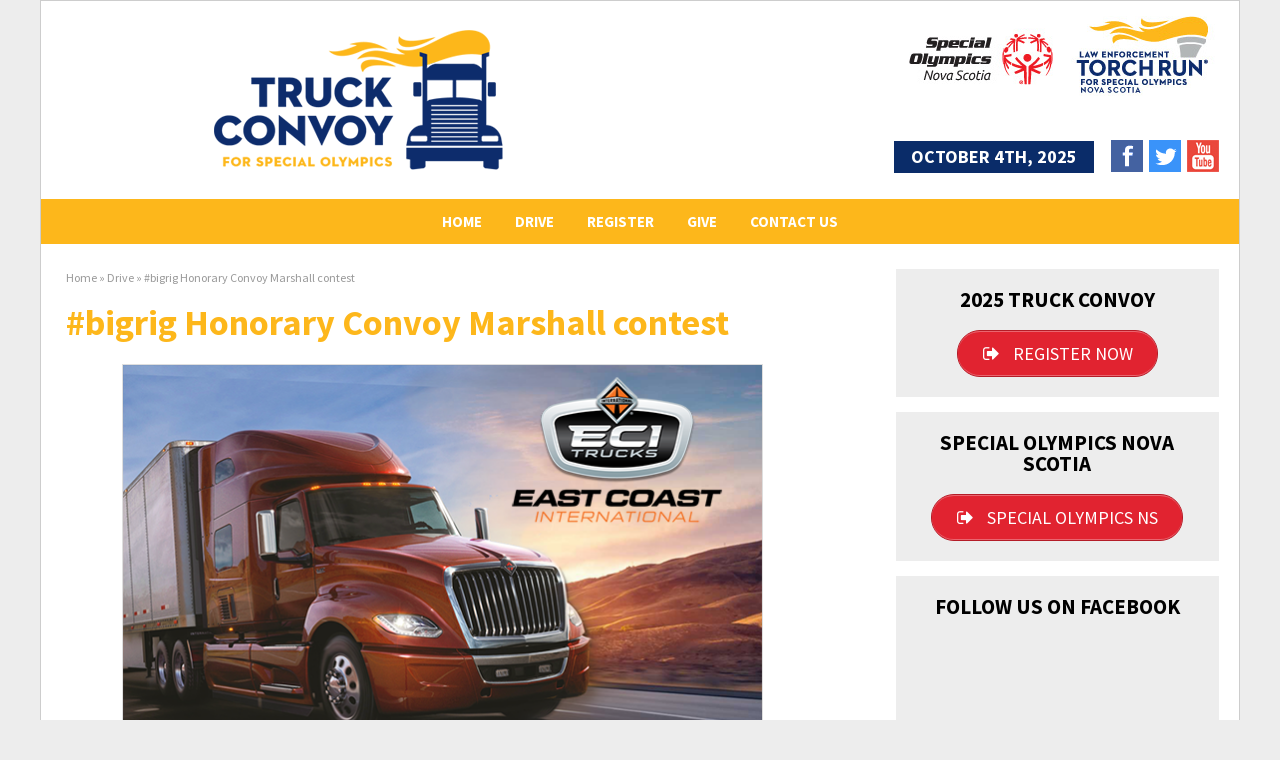

--- FILE ---
content_type: text/html; charset=UTF-8
request_url: https://www.truckconvoyns.ca/drive/bigrig-honorary-convoy-marshall-contest/
body_size: 16067
content:
<!DOCTYPE html>
<!--[if IE 7]>
<html class="ie ie7" lang="en-US">
<![endif]-->
<!--[if IE 8]>
<html class="ie ie8" lang="en-US">
<![endif]-->
<!--[if !(IE 7) & !(IE 8)]><!-->
<html lang="en-US">
<!--<![endif]-->
<head>
	<meta charset="UTF-8">
	<meta name="viewport" content="width=device-width">
	
	<link rel="profile" href="https://gmpg.org/xfn/11">
	<link rel="pingback" href="https://www.truckconvoyns.ca/xmlrpc.php">
	<link rel="icon" HREF="https://www.truckconvoyns.ca/wp-content/themes/truckconvoy2018/images/favicon.ico" TYPE="image/x-icon">
	<link rel="shortcut icon" HREF="https://www.truckconvoyns.ca/wp-content/themes/truckconvoy2018/images/favicon.ico" TYPE="image/x-icon">
	<link href="https://fonts.googleapis.com/css?family=Titillium+Web:300,600|Source+Sans+Pro:300,400,700,300italic,400italic" rel="stylesheet">

	<!--[if lt IE 9]>
	<script src="https://www.truckconvoyns.ca/wp-content/themes/truckconvoy2018/js/html5.js"></script>
	<![endif]-->
	<meta name='robots' content='index, follow, max-image-preview:large, max-snippet:-1, max-video-preview:-1' />
	<style>img:is([sizes="auto" i], [sizes^="auto," i]) { contain-intrinsic-size: 3000px 1500px }</style>
	
	<!-- This site is optimized with the Yoast SEO plugin v26.8 - https://yoast.com/product/yoast-seo-wordpress/ -->
	<title>#bigrig Honorary Convoy Marshall contest - Special Olympics Nova Scotia Truck Convoy</title>
	<meta name="description" content="#BigHearts #BigRigs Save the Date Sept 24 2022 for the Truck Convoy for Special Olympics Nova Scotia" />
	<link rel="canonical" href="https://www.truckconvoyns.ca/drive/bigrig-honorary-convoy-marshall-contest/" />
	<meta property="og:locale" content="en_US" />
	<meta property="og:type" content="article" />
	<meta property="og:title" content="#bigrig Honorary Convoy Marshall contest - Special Olympics Nova Scotia Truck Convoy" />
	<meta property="og:description" content="#BigHearts #BigRigs Save the Date Sept 24 2022 for the Truck Convoy for Special Olympics Nova Scotia" />
	<meta property="og:url" content="https://www.truckconvoyns.ca/drive/bigrig-honorary-convoy-marshall-contest/" />
	<meta property="og:site_name" content="Special Olympics Nova Scotia Truck Convoy" />
	<meta property="article:publisher" content="https://www.facebook.com/truckconvoyns/" />
	<meta property="article:modified_time" content="2017-08-01T18:39:26+00:00" />
	<meta property="og:image" content="https://www.truckconvoyns.ca/wp-content/uploads/2017/07/east-coast-contest-home.png" />
	<meta name="twitter:card" content="summary_large_image" />
	<meta name="twitter:site" content="@truckconvoyns" />
	<meta name="twitter:label1" content="Est. reading time" />
	<meta name="twitter:data1" content="2 minutes" />
	<script type="application/ld+json" class="yoast-schema-graph">{"@context":"https://schema.org","@graph":[{"@type":"WebPage","@id":"https://www.truckconvoyns.ca/drive/bigrig-honorary-convoy-marshall-contest/","url":"https://www.truckconvoyns.ca/drive/bigrig-honorary-convoy-marshall-contest/","name":"#bigrig Honorary Convoy Marshall contest - Special Olympics Nova Scotia Truck Convoy","isPartOf":{"@id":"https://www.truckconvoyns.ca/#website"},"primaryImageOfPage":{"@id":"https://www.truckconvoyns.ca/drive/bigrig-honorary-convoy-marshall-contest/#primaryimage"},"image":{"@id":"https://www.truckconvoyns.ca/drive/bigrig-honorary-convoy-marshall-contest/#primaryimage"},"thumbnailUrl":"https://www.truckconvoyns.ca/wp-content/uploads/2017/07/east-coast-contest-home.png","datePublished":"2017-07-19T15:12:03+00:00","dateModified":"2017-08-01T18:39:26+00:00","description":"#BigHearts #BigRigs Save the Date Sept 24 2022 for the Truck Convoy for Special Olympics Nova Scotia","breadcrumb":{"@id":"https://www.truckconvoyns.ca/drive/bigrig-honorary-convoy-marshall-contest/#breadcrumb"},"inLanguage":"en-US","potentialAction":[{"@type":"ReadAction","target":["https://www.truckconvoyns.ca/drive/bigrig-honorary-convoy-marshall-contest/"]}]},{"@type":"ImageObject","inLanguage":"en-US","@id":"https://www.truckconvoyns.ca/drive/bigrig-honorary-convoy-marshall-contest/#primaryimage","url":"https://www.truckconvoyns.ca/wp-content/uploads/2017/07/east-coast-contest-home.png","contentUrl":"https://www.truckconvoyns.ca/wp-content/uploads/2017/07/east-coast-contest-home.png","width":641,"height":461},{"@type":"BreadcrumbList","@id":"https://www.truckconvoyns.ca/drive/bigrig-honorary-convoy-marshall-contest/#breadcrumb","itemListElement":[{"@type":"ListItem","position":1,"name":"Home","item":"https://www.truckconvoyns.ca/"},{"@type":"ListItem","position":2,"name":"Drive","item":"https://www.truckconvoyns.ca/drive/"},{"@type":"ListItem","position":3,"name":"#bigrig Honorary Convoy Marshall contest"}]},{"@type":"WebSite","@id":"https://www.truckconvoyns.ca/#website","url":"https://www.truckconvoyns.ca/","name":"Special Olympics Nova Scotia Truck Convoy","description":"Big Rigs. Big Hearts. Big Results.","publisher":{"@id":"https://www.truckconvoyns.ca/#organization"},"potentialAction":[{"@type":"SearchAction","target":{"@type":"EntryPoint","urlTemplate":"https://www.truckconvoyns.ca/?s={search_term_string}"},"query-input":{"@type":"PropertyValueSpecification","valueRequired":true,"valueName":"search_term_string"}}],"inLanguage":"en-US"},{"@type":"Organization","@id":"https://www.truckconvoyns.ca/#organization","name":"Truck Convoy for Special Olympics Nova Scotia","url":"https://www.truckconvoyns.ca/","logo":{"@type":"ImageObject","inLanguage":"en-US","@id":"https://www.truckconvoyns.ca/#/schema/logo/image/","url":"https://www.truckconvoyns.ca/wp-content/uploads/2019/07/logo-truckconvoy.png","contentUrl":"https://www.truckconvoyns.ca/wp-content/uploads/2019/07/logo-truckconvoy.png","width":325,"height":148,"caption":"Truck Convoy for Special Olympics Nova Scotia"},"image":{"@id":"https://www.truckconvoyns.ca/#/schema/logo/image/"},"sameAs":["https://www.facebook.com/truckconvoyns/","https://x.com/truckconvoyns","https://www.youtube.com/channel/UCGw3wKCiSVjNNEOh4CWuuBg/feed"]}]}</script>
	<!-- / Yoast SEO plugin. -->


<link rel='dns-prefetch' href='//stats.wp.com' />
<link rel='dns-prefetch' href='//maxcdn.bootstrapcdn.com' />
<link rel='dns-prefetch' href='//widgets.wp.com' />
<link rel='dns-prefetch' href='//s0.wp.com' />
<link rel='dns-prefetch' href='//0.gravatar.com' />
<link rel='dns-prefetch' href='//1.gravatar.com' />
<link rel='dns-prefetch' href='//2.gravatar.com' />
<link rel="alternate" type="application/rss+xml" title="Special Olympics Nova Scotia Truck Convoy &raquo; Feed" href="https://www.truckconvoyns.ca/feed/" />
<link rel="alternate" type="application/rss+xml" title="Special Olympics Nova Scotia Truck Convoy &raquo; Comments Feed" href="https://www.truckconvoyns.ca/comments/feed/" />
<script type="text/javascript">
/* <![CDATA[ */
window._wpemojiSettings = {"baseUrl":"https:\/\/s.w.org\/images\/core\/emoji\/15.0.3\/72x72\/","ext":".png","svgUrl":"https:\/\/s.w.org\/images\/core\/emoji\/15.0.3\/svg\/","svgExt":".svg","source":{"concatemoji":"https:\/\/www.truckconvoyns.ca\/wp-includes\/js\/wp-emoji-release.min.js?ver=6.7.4"}};
/*! This file is auto-generated */
!function(i,n){var o,s,e;function c(e){try{var t={supportTests:e,timestamp:(new Date).valueOf()};sessionStorage.setItem(o,JSON.stringify(t))}catch(e){}}function p(e,t,n){e.clearRect(0,0,e.canvas.width,e.canvas.height),e.fillText(t,0,0);var t=new Uint32Array(e.getImageData(0,0,e.canvas.width,e.canvas.height).data),r=(e.clearRect(0,0,e.canvas.width,e.canvas.height),e.fillText(n,0,0),new Uint32Array(e.getImageData(0,0,e.canvas.width,e.canvas.height).data));return t.every(function(e,t){return e===r[t]})}function u(e,t,n){switch(t){case"flag":return n(e,"\ud83c\udff3\ufe0f\u200d\u26a7\ufe0f","\ud83c\udff3\ufe0f\u200b\u26a7\ufe0f")?!1:!n(e,"\ud83c\uddfa\ud83c\uddf3","\ud83c\uddfa\u200b\ud83c\uddf3")&&!n(e,"\ud83c\udff4\udb40\udc67\udb40\udc62\udb40\udc65\udb40\udc6e\udb40\udc67\udb40\udc7f","\ud83c\udff4\u200b\udb40\udc67\u200b\udb40\udc62\u200b\udb40\udc65\u200b\udb40\udc6e\u200b\udb40\udc67\u200b\udb40\udc7f");case"emoji":return!n(e,"\ud83d\udc26\u200d\u2b1b","\ud83d\udc26\u200b\u2b1b")}return!1}function f(e,t,n){var r="undefined"!=typeof WorkerGlobalScope&&self instanceof WorkerGlobalScope?new OffscreenCanvas(300,150):i.createElement("canvas"),a=r.getContext("2d",{willReadFrequently:!0}),o=(a.textBaseline="top",a.font="600 32px Arial",{});return e.forEach(function(e){o[e]=t(a,e,n)}),o}function t(e){var t=i.createElement("script");t.src=e,t.defer=!0,i.head.appendChild(t)}"undefined"!=typeof Promise&&(o="wpEmojiSettingsSupports",s=["flag","emoji"],n.supports={everything:!0,everythingExceptFlag:!0},e=new Promise(function(e){i.addEventListener("DOMContentLoaded",e,{once:!0})}),new Promise(function(t){var n=function(){try{var e=JSON.parse(sessionStorage.getItem(o));if("object"==typeof e&&"number"==typeof e.timestamp&&(new Date).valueOf()<e.timestamp+604800&&"object"==typeof e.supportTests)return e.supportTests}catch(e){}return null}();if(!n){if("undefined"!=typeof Worker&&"undefined"!=typeof OffscreenCanvas&&"undefined"!=typeof URL&&URL.createObjectURL&&"undefined"!=typeof Blob)try{var e="postMessage("+f.toString()+"("+[JSON.stringify(s),u.toString(),p.toString()].join(",")+"));",r=new Blob([e],{type:"text/javascript"}),a=new Worker(URL.createObjectURL(r),{name:"wpTestEmojiSupports"});return void(a.onmessage=function(e){c(n=e.data),a.terminate(),t(n)})}catch(e){}c(n=f(s,u,p))}t(n)}).then(function(e){for(var t in e)n.supports[t]=e[t],n.supports.everything=n.supports.everything&&n.supports[t],"flag"!==t&&(n.supports.everythingExceptFlag=n.supports.everythingExceptFlag&&n.supports[t]);n.supports.everythingExceptFlag=n.supports.everythingExceptFlag&&!n.supports.flag,n.DOMReady=!1,n.readyCallback=function(){n.DOMReady=!0}}).then(function(){return e}).then(function(){var e;n.supports.everything||(n.readyCallback(),(e=n.source||{}).concatemoji?t(e.concatemoji):e.wpemoji&&e.twemoji&&(t(e.twemoji),t(e.wpemoji)))}))}((window,document),window._wpemojiSettings);
/* ]]> */
</script>
<link rel='stylesheet' id='wppb_css-css' href='https://www.truckconvoyns.ca/wp-content/plugins/progress-bar/css/wppb.css?ver=2.2.4' type='text/css' media='all' />
<style id='wp-emoji-styles-inline-css' type='text/css'>

	img.wp-smiley, img.emoji {
		display: inline !important;
		border: none !important;
		box-shadow: none !important;
		height: 1em !important;
		width: 1em !important;
		margin: 0 0.07em !important;
		vertical-align: -0.1em !important;
		background: none !important;
		padding: 0 !important;
	}
</style>
<link rel='stylesheet' id='wp-block-library-css' href='https://www.truckconvoyns.ca/wp-includes/css/dist/block-library/style.min.css?ver=6.7.4' type='text/css' media='all' />
<link rel='stylesheet' id='mediaelement-css' href='https://www.truckconvoyns.ca/wp-includes/js/mediaelement/mediaelementplayer-legacy.min.css?ver=4.2.17' type='text/css' media='all' />
<link rel='stylesheet' id='wp-mediaelement-css' href='https://www.truckconvoyns.ca/wp-includes/js/mediaelement/wp-mediaelement.min.css?ver=6.7.4' type='text/css' media='all' />
<style id='jetpack-sharing-buttons-style-inline-css' type='text/css'>
.jetpack-sharing-buttons__services-list{display:flex;flex-direction:row;flex-wrap:wrap;gap:0;list-style-type:none;margin:5px;padding:0}.jetpack-sharing-buttons__services-list.has-small-icon-size{font-size:12px}.jetpack-sharing-buttons__services-list.has-normal-icon-size{font-size:16px}.jetpack-sharing-buttons__services-list.has-large-icon-size{font-size:24px}.jetpack-sharing-buttons__services-list.has-huge-icon-size{font-size:36px}@media print{.jetpack-sharing-buttons__services-list{display:none!important}}.editor-styles-wrapper .wp-block-jetpack-sharing-buttons{gap:0;padding-inline-start:0}ul.jetpack-sharing-buttons__services-list.has-background{padding:1.25em 2.375em}
</style>
<style id='classic-theme-styles-inline-css' type='text/css'>
/*! This file is auto-generated */
.wp-block-button__link{color:#fff;background-color:#32373c;border-radius:9999px;box-shadow:none;text-decoration:none;padding:calc(.667em + 2px) calc(1.333em + 2px);font-size:1.125em}.wp-block-file__button{background:#32373c;color:#fff;text-decoration:none}
</style>
<style id='global-styles-inline-css' type='text/css'>
:root{--wp--preset--aspect-ratio--square: 1;--wp--preset--aspect-ratio--4-3: 4/3;--wp--preset--aspect-ratio--3-4: 3/4;--wp--preset--aspect-ratio--3-2: 3/2;--wp--preset--aspect-ratio--2-3: 2/3;--wp--preset--aspect-ratio--16-9: 16/9;--wp--preset--aspect-ratio--9-16: 9/16;--wp--preset--color--black: #000000;--wp--preset--color--cyan-bluish-gray: #abb8c3;--wp--preset--color--white: #ffffff;--wp--preset--color--pale-pink: #f78da7;--wp--preset--color--vivid-red: #cf2e2e;--wp--preset--color--luminous-vivid-orange: #ff6900;--wp--preset--color--luminous-vivid-amber: #fcb900;--wp--preset--color--light-green-cyan: #7bdcb5;--wp--preset--color--vivid-green-cyan: #00d084;--wp--preset--color--pale-cyan-blue: #8ed1fc;--wp--preset--color--vivid-cyan-blue: #0693e3;--wp--preset--color--vivid-purple: #9b51e0;--wp--preset--gradient--vivid-cyan-blue-to-vivid-purple: linear-gradient(135deg,rgba(6,147,227,1) 0%,rgb(155,81,224) 100%);--wp--preset--gradient--light-green-cyan-to-vivid-green-cyan: linear-gradient(135deg,rgb(122,220,180) 0%,rgb(0,208,130) 100%);--wp--preset--gradient--luminous-vivid-amber-to-luminous-vivid-orange: linear-gradient(135deg,rgba(252,185,0,1) 0%,rgba(255,105,0,1) 100%);--wp--preset--gradient--luminous-vivid-orange-to-vivid-red: linear-gradient(135deg,rgba(255,105,0,1) 0%,rgb(207,46,46) 100%);--wp--preset--gradient--very-light-gray-to-cyan-bluish-gray: linear-gradient(135deg,rgb(238,238,238) 0%,rgb(169,184,195) 100%);--wp--preset--gradient--cool-to-warm-spectrum: linear-gradient(135deg,rgb(74,234,220) 0%,rgb(151,120,209) 20%,rgb(207,42,186) 40%,rgb(238,44,130) 60%,rgb(251,105,98) 80%,rgb(254,248,76) 100%);--wp--preset--gradient--blush-light-purple: linear-gradient(135deg,rgb(255,206,236) 0%,rgb(152,150,240) 100%);--wp--preset--gradient--blush-bordeaux: linear-gradient(135deg,rgb(254,205,165) 0%,rgb(254,45,45) 50%,rgb(107,0,62) 100%);--wp--preset--gradient--luminous-dusk: linear-gradient(135deg,rgb(255,203,112) 0%,rgb(199,81,192) 50%,rgb(65,88,208) 100%);--wp--preset--gradient--pale-ocean: linear-gradient(135deg,rgb(255,245,203) 0%,rgb(182,227,212) 50%,rgb(51,167,181) 100%);--wp--preset--gradient--electric-grass: linear-gradient(135deg,rgb(202,248,128) 0%,rgb(113,206,126) 100%);--wp--preset--gradient--midnight: linear-gradient(135deg,rgb(2,3,129) 0%,rgb(40,116,252) 100%);--wp--preset--font-size--small: 13px;--wp--preset--font-size--medium: 20px;--wp--preset--font-size--large: 36px;--wp--preset--font-size--x-large: 42px;--wp--preset--spacing--20: 0.44rem;--wp--preset--spacing--30: 0.67rem;--wp--preset--spacing--40: 1rem;--wp--preset--spacing--50: 1.5rem;--wp--preset--spacing--60: 2.25rem;--wp--preset--spacing--70: 3.38rem;--wp--preset--spacing--80: 5.06rem;--wp--preset--shadow--natural: 6px 6px 9px rgba(0, 0, 0, 0.2);--wp--preset--shadow--deep: 12px 12px 50px rgba(0, 0, 0, 0.4);--wp--preset--shadow--sharp: 6px 6px 0px rgba(0, 0, 0, 0.2);--wp--preset--shadow--outlined: 6px 6px 0px -3px rgba(255, 255, 255, 1), 6px 6px rgba(0, 0, 0, 1);--wp--preset--shadow--crisp: 6px 6px 0px rgba(0, 0, 0, 1);}:where(.is-layout-flex){gap: 0.5em;}:where(.is-layout-grid){gap: 0.5em;}body .is-layout-flex{display: flex;}.is-layout-flex{flex-wrap: wrap;align-items: center;}.is-layout-flex > :is(*, div){margin: 0;}body .is-layout-grid{display: grid;}.is-layout-grid > :is(*, div){margin: 0;}:where(.wp-block-columns.is-layout-flex){gap: 2em;}:where(.wp-block-columns.is-layout-grid){gap: 2em;}:where(.wp-block-post-template.is-layout-flex){gap: 1.25em;}:where(.wp-block-post-template.is-layout-grid){gap: 1.25em;}.has-black-color{color: var(--wp--preset--color--black) !important;}.has-cyan-bluish-gray-color{color: var(--wp--preset--color--cyan-bluish-gray) !important;}.has-white-color{color: var(--wp--preset--color--white) !important;}.has-pale-pink-color{color: var(--wp--preset--color--pale-pink) !important;}.has-vivid-red-color{color: var(--wp--preset--color--vivid-red) !important;}.has-luminous-vivid-orange-color{color: var(--wp--preset--color--luminous-vivid-orange) !important;}.has-luminous-vivid-amber-color{color: var(--wp--preset--color--luminous-vivid-amber) !important;}.has-light-green-cyan-color{color: var(--wp--preset--color--light-green-cyan) !important;}.has-vivid-green-cyan-color{color: var(--wp--preset--color--vivid-green-cyan) !important;}.has-pale-cyan-blue-color{color: var(--wp--preset--color--pale-cyan-blue) !important;}.has-vivid-cyan-blue-color{color: var(--wp--preset--color--vivid-cyan-blue) !important;}.has-vivid-purple-color{color: var(--wp--preset--color--vivid-purple) !important;}.has-black-background-color{background-color: var(--wp--preset--color--black) !important;}.has-cyan-bluish-gray-background-color{background-color: var(--wp--preset--color--cyan-bluish-gray) !important;}.has-white-background-color{background-color: var(--wp--preset--color--white) !important;}.has-pale-pink-background-color{background-color: var(--wp--preset--color--pale-pink) !important;}.has-vivid-red-background-color{background-color: var(--wp--preset--color--vivid-red) !important;}.has-luminous-vivid-orange-background-color{background-color: var(--wp--preset--color--luminous-vivid-orange) !important;}.has-luminous-vivid-amber-background-color{background-color: var(--wp--preset--color--luminous-vivid-amber) !important;}.has-light-green-cyan-background-color{background-color: var(--wp--preset--color--light-green-cyan) !important;}.has-vivid-green-cyan-background-color{background-color: var(--wp--preset--color--vivid-green-cyan) !important;}.has-pale-cyan-blue-background-color{background-color: var(--wp--preset--color--pale-cyan-blue) !important;}.has-vivid-cyan-blue-background-color{background-color: var(--wp--preset--color--vivid-cyan-blue) !important;}.has-vivid-purple-background-color{background-color: var(--wp--preset--color--vivid-purple) !important;}.has-black-border-color{border-color: var(--wp--preset--color--black) !important;}.has-cyan-bluish-gray-border-color{border-color: var(--wp--preset--color--cyan-bluish-gray) !important;}.has-white-border-color{border-color: var(--wp--preset--color--white) !important;}.has-pale-pink-border-color{border-color: var(--wp--preset--color--pale-pink) !important;}.has-vivid-red-border-color{border-color: var(--wp--preset--color--vivid-red) !important;}.has-luminous-vivid-orange-border-color{border-color: var(--wp--preset--color--luminous-vivid-orange) !important;}.has-luminous-vivid-amber-border-color{border-color: var(--wp--preset--color--luminous-vivid-amber) !important;}.has-light-green-cyan-border-color{border-color: var(--wp--preset--color--light-green-cyan) !important;}.has-vivid-green-cyan-border-color{border-color: var(--wp--preset--color--vivid-green-cyan) !important;}.has-pale-cyan-blue-border-color{border-color: var(--wp--preset--color--pale-cyan-blue) !important;}.has-vivid-cyan-blue-border-color{border-color: var(--wp--preset--color--vivid-cyan-blue) !important;}.has-vivid-purple-border-color{border-color: var(--wp--preset--color--vivid-purple) !important;}.has-vivid-cyan-blue-to-vivid-purple-gradient-background{background: var(--wp--preset--gradient--vivid-cyan-blue-to-vivid-purple) !important;}.has-light-green-cyan-to-vivid-green-cyan-gradient-background{background: var(--wp--preset--gradient--light-green-cyan-to-vivid-green-cyan) !important;}.has-luminous-vivid-amber-to-luminous-vivid-orange-gradient-background{background: var(--wp--preset--gradient--luminous-vivid-amber-to-luminous-vivid-orange) !important;}.has-luminous-vivid-orange-to-vivid-red-gradient-background{background: var(--wp--preset--gradient--luminous-vivid-orange-to-vivid-red) !important;}.has-very-light-gray-to-cyan-bluish-gray-gradient-background{background: var(--wp--preset--gradient--very-light-gray-to-cyan-bluish-gray) !important;}.has-cool-to-warm-spectrum-gradient-background{background: var(--wp--preset--gradient--cool-to-warm-spectrum) !important;}.has-blush-light-purple-gradient-background{background: var(--wp--preset--gradient--blush-light-purple) !important;}.has-blush-bordeaux-gradient-background{background: var(--wp--preset--gradient--blush-bordeaux) !important;}.has-luminous-dusk-gradient-background{background: var(--wp--preset--gradient--luminous-dusk) !important;}.has-pale-ocean-gradient-background{background: var(--wp--preset--gradient--pale-ocean) !important;}.has-electric-grass-gradient-background{background: var(--wp--preset--gradient--electric-grass) !important;}.has-midnight-gradient-background{background: var(--wp--preset--gradient--midnight) !important;}.has-small-font-size{font-size: var(--wp--preset--font-size--small) !important;}.has-medium-font-size{font-size: var(--wp--preset--font-size--medium) !important;}.has-large-font-size{font-size: var(--wp--preset--font-size--large) !important;}.has-x-large-font-size{font-size: var(--wp--preset--font-size--x-large) !important;}
:where(.wp-block-post-template.is-layout-flex){gap: 1.25em;}:where(.wp-block-post-template.is-layout-grid){gap: 1.25em;}
:where(.wp-block-columns.is-layout-flex){gap: 2em;}:where(.wp-block-columns.is-layout-grid){gap: 2em;}
:root :where(.wp-block-pullquote){font-size: 1.5em;line-height: 1.6;}
</style>
<link rel='stylesheet' id='ctf_styles-css' href='https://www.truckconvoyns.ca/wp-content/plugins/custom-twitter-feeds/css/ctf-styles.min.css?ver=2.3.1' type='text/css' media='all' />
<link rel='stylesheet' id='easingslider-css' href='https://www.truckconvoyns.ca/wp-content/plugins/easing-slider/assets/css/public.min.css?ver=3.0.8' type='text/css' media='all' />
<link rel='stylesheet' id='font-awesome-css' href='https://www.truckconvoyns.ca/wp-content/plugins/elementor/assets/lib/font-awesome/css/font-awesome.min.css?ver=4.7.0' type='text/css' media='all' />
<link rel='stylesheet' id='fancybox-0-css' href='https://www.truckconvoyns.ca/wp-content/plugins/nextgen-gallery/static/Lightbox/fancybox/jquery.fancybox-1.3.4.css?ver=4.0.3' type='text/css' media='all' />
<link rel='stylesheet' id='cff-css' href='https://www.truckconvoyns.ca/wp-content/plugins/custom-facebook-feed/assets/css/cff-style.min.css?ver=4.3.4' type='text/css' media='all' />
<link rel='stylesheet' id='sb-font-awesome-css' href='https://maxcdn.bootstrapcdn.com/font-awesome/4.7.0/css/font-awesome.min.css?ver=6.7.4' type='text/css' media='all' />
<link rel='stylesheet' id='genericons-css' href='https://www.truckconvoyns.ca/wp-content/plugins/jetpack/_inc/genericons/genericons/genericons.css?ver=3.1' type='text/css' media='all' />
<link rel='stylesheet' id='twentythirteen-style-css' href='https://www.truckconvoyns.ca/wp-content/themes/truckconvoy2018/style.css?ver=2013-07-18' type='text/css' media='all' />
<!--[if lt IE 9]>
<link rel='stylesheet' id='twentythirteen-ie-css' href='https://www.truckconvoyns.ca/wp-content/themes/truckconvoy2018/css/ie.css?ver=2013-07-18' type='text/css' media='all' />
<![endif]-->
<link rel='stylesheet' id='jetpack_likes-css' href='https://www.truckconvoyns.ca/wp-content/plugins/jetpack/modules/likes/style.css?ver=15.4' type='text/css' media='all' />
<link rel='stylesheet' id='sharedaddy-css' href='https://www.truckconvoyns.ca/wp-content/plugins/jetpack/modules/sharedaddy/sharing.css?ver=15.4' type='text/css' media='all' />
<link rel='stylesheet' id='social-logos-css' href='https://www.truckconvoyns.ca/wp-content/plugins/jetpack/_inc/social-logos/social-logos.min.css?ver=15.4' type='text/css' media='all' />
<script type="text/javascript" src="https://www.truckconvoyns.ca/wp-includes/js/jquery/jquery.min.js?ver=3.7.1" id="jquery-core-js"></script>
<script type="text/javascript" src="https://www.truckconvoyns.ca/wp-includes/js/jquery/jquery-migrate.min.js?ver=3.4.1" id="jquery-migrate-js"></script>
<script type="text/javascript" src="https://www.truckconvoyns.ca/wp-content/plugins/easing-slider/assets/js/public.min.js?ver=3.0.8" id="easingslider-js"></script>
<script type="text/javascript" id="photocrati_ajax-js-extra">
/* <![CDATA[ */
var photocrati_ajax = {"url":"https:\/\/www.truckconvoyns.ca\/index.php?photocrati_ajax=1","rest_url":"https:\/\/www.truckconvoyns.ca\/wp-json\/","wp_home_url":"https:\/\/www.truckconvoyns.ca","wp_site_url":"https:\/\/www.truckconvoyns.ca","wp_root_url":"https:\/\/www.truckconvoyns.ca","wp_plugins_url":"https:\/\/www.truckconvoyns.ca\/wp-content\/plugins","wp_content_url":"https:\/\/www.truckconvoyns.ca\/wp-content","wp_includes_url":"https:\/\/www.truckconvoyns.ca\/wp-includes\/","ngg_param_slug":"nggallery","rest_nonce":"95022fbda1"};
/* ]]> */
</script>
<script type="text/javascript" src="https://www.truckconvoyns.ca/wp-content/plugins/nextgen-gallery/static/Legacy/ajax.min.js?ver=4.0.3" id="photocrati_ajax-js"></script>
<link rel="https://api.w.org/" href="https://www.truckconvoyns.ca/wp-json/" /><link rel="alternate" title="JSON" type="application/json" href="https://www.truckconvoyns.ca/wp-json/wp/v2/pages/7867" /><link rel="EditURI" type="application/rsd+xml" title="RSD" href="https://www.truckconvoyns.ca/xmlrpc.php?rsd" />
<link rel='shortlink' href='https://www.truckconvoyns.ca/?p=7867' />
<link rel="alternate" title="oEmbed (JSON)" type="application/json+oembed" href="https://www.truckconvoyns.ca/wp-json/oembed/1.0/embed?url=https%3A%2F%2Fwww.truckconvoyns.ca%2Fdrive%2Fbigrig-honorary-convoy-marshall-contest%2F" />
<link rel="alternate" title="oEmbed (XML)" type="text/xml+oembed" href="https://www.truckconvoyns.ca/wp-json/oembed/1.0/embed?url=https%3A%2F%2Fwww.truckconvoyns.ca%2Fdrive%2Fbigrig-honorary-convoy-marshall-contest%2F&#038;format=xml" />

<style>
.scroll-back-to-top-wrapper {
    position: fixed;
	opacity: 0;
	visibility: hidden;
	overflow: hidden;
	text-align: center;
	z-index: 99999999;
    background-color: #fdb71b;
	color: #ffffff;
	width: 50px;
	height: 48px;
	line-height: 48px;
	right: 30px;
	bottom: 30px;
	padding-top: 2px;
	border-top-left-radius: 50px;
	border-top-right-radius: 50px;
	border-bottom-right-radius: 50px;
	border-bottom-left-radius: 50px;
	-webkit-transition: all 0.5s ease-in-out;
	-moz-transition: all 0.5s ease-in-out;
	-ms-transition: all 0.5s ease-in-out;
	-o-transition: all 0.5s ease-in-out;
	transition: all 0.5s ease-in-out;
}
.scroll-back-to-top-wrapper:hover {
	background-color: #000000;
  color: #ffffff;
}
.scroll-back-to-top-wrapper.show {
    visibility:visible;
    cursor:pointer;
	opacity: 1.0;
}
.scroll-back-to-top-wrapper i.fa {
	line-height: inherit;
}
.scroll-back-to-top-wrapper .fa-lg {
	vertical-align: 0;
}
</style>	<style>img#wpstats{display:none}</style>
		<meta name="generator" content="Elementor 3.34.2; features: additional_custom_breakpoints; settings: css_print_method-external, google_font-enabled, font_display-auto">
			<style>
				.e-con.e-parent:nth-of-type(n+4):not(.e-lazyloaded):not(.e-no-lazyload),
				.e-con.e-parent:nth-of-type(n+4):not(.e-lazyloaded):not(.e-no-lazyload) * {
					background-image: none !important;
				}
				@media screen and (max-height: 1024px) {
					.e-con.e-parent:nth-of-type(n+3):not(.e-lazyloaded):not(.e-no-lazyload),
					.e-con.e-parent:nth-of-type(n+3):not(.e-lazyloaded):not(.e-no-lazyload) * {
						background-image: none !important;
					}
				}
				@media screen and (max-height: 640px) {
					.e-con.e-parent:nth-of-type(n+2):not(.e-lazyloaded):not(.e-no-lazyload),
					.e-con.e-parent:nth-of-type(n+2):not(.e-lazyloaded):not(.e-no-lazyload) * {
						background-image: none !important;
					}
				}
			</style>
			<link rel="icon" href="https://www.truckconvoyns.ca/wp-content/uploads/2018/05/cropped-tcns-icon-32x32.png" sizes="32x32" />
<link rel="icon" href="https://www.truckconvoyns.ca/wp-content/uploads/2018/05/cropped-tcns-icon-192x192.png" sizes="192x192" />
<link rel="apple-touch-icon" href="https://www.truckconvoyns.ca/wp-content/uploads/2018/05/cropped-tcns-icon-180x180.png" />
<meta name="msapplication-TileImage" content="https://www.truckconvoyns.ca/wp-content/uploads/2018/05/cropped-tcns-icon-270x270.png" />
		<style type="text/css" id="wp-custom-css">
			.post-content img {
   border: none !important;
   padding: 0;
}
* {
    -webkit-hyphens: manual !important;
    hyphens: manual !important;
    overflow-wrap: break-word;
}		</style>
		
<!-- Google Analytics -->
<script>
  (function(i,s,o,g,r,a,m){i['GoogleAnalyticsObject']=r;i[r]=i[r]||function(){
  (i[r].q=i[r].q||[]).push(arguments)},i[r].l=1*new Date();a=s.createElement(o),
  m=s.getElementsByTagName(o)[0];a.async=1;a.src=g;m.parentNode.insertBefore(a,m)
  })(window,document,'script','//www.google-analytics.com/analytics.js','ga');

  ga('create', 'UA-63656058-1', 'auto');
  ga('send', 'pageview');
</script>
<!-- End Google Analytics -->

<!-- Facebook Pixel Code -->
<script>
!function(f,b,e,v,n,t,s){if(f.fbq)return;n=f.fbq=function(){n.callMethod?
n.callMethod.apply(n,arguments):n.queue.push(arguments)};if(!f._fbq)f._fbq=n;
n.push=n;n.loaded=!0;n.version='2.0';n.queue=[];t=b.createElement(e);t.async=!0;
t.src=v;s=b.getElementsByTagName(e)[0];s.parentNode.insertBefore(t,s)}(window,
document,'script','https://connect.facebook.net/en_US/fbevents.js');

fbq('init', '1078962465519450');
fbq('track', "PageView");
fbq('track', 'ViewContent');
</script>
<noscript><img height="1" width="1" style="display:none"
src="https://www.facebook.com/tr?id=1078962465519450&ev=PageView&noscript=1"
/></noscript>
<!-- End Facebook Pixel Code -->


</head>

<body class="page-template-default page page-id-7867 page-child parent-pageid-2916 metaslider-plugin elementor-default elementor-kit-10772">

<div id="page" class="hfeed site">
<header id="masthead" class="site-header" role="banner">

	<div id="logo">
	
	<div class="logo"><a href="https://www.truckconvoyns.ca/" rel="home"><img src="https://www.truckconvoyns.ca/wp-content/themes/truckconvoy2018/images/logo-truckconvoy-2018.png" alt="Special Olympics Nova Scotia Truck Convoy" border="0" /></a></div>
	</div>

	<div id="event-group">
	<div id="event-date"><h3>October 4th, 2025</h3>	</div><!-- event-date -->
	<div id="social-group">
	<div class="social"><a class="social fb" href="https://facebook.com/truckconvoyns" target="_blank" alt="facebook"></a></div>
	<div class="social"><a class="social tw" href="https://twitter.com/#!/truckconvoyns" target="_blank" alt="twitter"></a></div>
	<div class="social"><a class="social yt" href="https://www.youtube.com/channel/UCGw3wKCiSVjNNEOh4CWuuBg/feed" target="_blank" alt="youtube"></a></div>
	</div><!-- social-group -->
	</div><!-- event-group -->

	<div id="support">
	<a href="http://www.sons.ca/" target="_blank"><img src="https://www.truckconvoyns.ca/wp-content/themes/truckconvoy2018/images/support-special-olympics.jpg" alt="Special Olympics Nova Scotia" border="0" /></a>
	<a href="https://www.nsletr.ca/" target="_blank"><img src="https://www.truckconvoyns.ca/wp-content/themes/truckconvoy2018/images/support-torch-run.jpg" alt="Torch Run Nova Scotia" border="0" /></a>
	</div><!-- support -->

	<div id="navbar" class="navbar">
	<nav id="site-navigation" class="navigation main-navigation" role="navigation">
	<button class="menu-toggle">Menu</button>
	<a class="screen-reader-text skip-link" href="#content" title="Skip to content">Skip to content</a>
	<div class="menu-main-menu-container"><ul id="primary-menu" class="nav-menu"><li id="menu-item-3326" class="menu-item menu-item-type-post_type menu-item-object-page menu-item-home menu-item-has-children menu-item-3326"><a href="https://www.truckconvoyns.ca/">Home</a>
<ul class="sub-menu">
	<li id="menu-item-3550" class="menu-item menu-item-type-post_type menu-item-object-page menu-item-3550"><a href="https://www.truckconvoyns.ca/about/about-us/">About Us</a></li>
	<li id="menu-item-10602" class="menu-item menu-item-type-post_type menu-item-object-page menu-item-10602"><a href="https://www.truckconvoyns.ca/letr/">LETR</a></li>
	<li id="menu-item-2944" class="menu-item menu-item-type-post_type menu-item-object-page menu-item-2944"><a href="https://www.truckconvoyns.ca/about/history/">History</a></li>
	<li id="menu-item-10652" class="menu-item menu-item-type-post_type menu-item-object-page menu-item-10652"><a href="https://www.truckconvoyns.ca/previous-convoys/">Previous Convoys</a></li>
	<li id="menu-item-3325" class="menu-item menu-item-type-post_type menu-item-object-page menu-item-3325"><a href="https://www.truckconvoyns.ca/news-media/photo-gallery/">Photo Gallery</a></li>
	<li id="menu-item-3109" class="menu-item menu-item-type-post_type menu-item-object-page menu-item-3109"><a href="https://www.truckconvoyns.ca/contact-us/">Contact Us</a></li>
	<li id="menu-item-10609" class="menu-item menu-item-type-post_type menu-item-object-page menu-item-10609"><a href="https://www.truckconvoyns.ca/special-olympics-nova-scotia/">Special Olympics Nova Scotia</a></li>
</ul>
</li>
<li id="menu-item-2937" class="menu-item menu-item-type-post_type menu-item-object-page current-page-ancestor menu-item-has-children menu-item-2937"><a href="https://www.truckconvoyns.ca/drive/">Drive</a>
<ul class="sub-menu">
	<li id="menu-item-11014" class="menu-item menu-item-type-post_type menu-item-object-page menu-item-11014"><a href="https://www.truckconvoyns.ca/2022-registered-drivers/">2025 Registered Drivers</a></li>
	<li id="menu-item-3244" class="menu-item menu-item-type-post_type menu-item-object-page menu-item-3244"><a href="https://www.truckconvoyns.ca/drive/be-the-lead-truck/">Be the Lead Truck</a></li>
	<li id="menu-item-3215" class="menu-item menu-item-type-post_type menu-item-object-page menu-item-3215"><a href="https://www.truckconvoyns.ca/drive/route/">Convoy Route</a></li>
</ul>
</li>
<li id="menu-item-10588" class="menu-item menu-item-type-post_type menu-item-object-page menu-item-has-children menu-item-10588"><a href="https://www.truckconvoyns.ca/drive/register/">Register</a>
<ul class="sub-menu">
	<li id="menu-item-10589" class="menu-item menu-item-type-post_type menu-item-object-page menu-item-10589"><a href="https://www.truckconvoyns.ca/drive/collect-pledges/">Collect Pledges</a></li>
</ul>
</li>
<li id="menu-item-2936" class="menu-item menu-item-type-post_type menu-item-object-page menu-item-has-children menu-item-2936"><a href="https://www.truckconvoyns.ca/give/">Give</a>
<ul class="sub-menu">
	<li id="menu-item-3272" class="menu-item menu-item-type-post_type menu-item-object-page menu-item-3272"><a href="https://www.truckconvoyns.ca/give/corporate-sponsorship/">Be a Sponsor</a></li>
	<li id="menu-item-10619" class="menu-item menu-item-type-post_type menu-item-object-page menu-item-10619"><a href="https://www.truckconvoyns.ca/our-sponsors/">Our 2025 Sponsors</a></li>
	<li id="menu-item-3160" class="menu-item menu-item-type-post_type menu-item-object-page menu-item-3160"><a href="https://www.truckconvoyns.ca/give/donate/">Donate</a></li>
	<li id="menu-item-10590" class="menu-item menu-item-type-post_type menu-item-object-page menu-item-10590"><a href="https://www.truckconvoyns.ca/volunteers/">Volunteer</a></li>
</ul>
</li>
<li id="menu-item-10771" class="menu-item menu-item-type-post_type menu-item-object-page menu-item-10771"><a href="https://www.truckconvoyns.ca/contact-us/">Contact Us</a></li>
</ul></div>	</nav><!-- #site-navigation -->
	</div><!-- #navbar -->


</header><!-- #masthead -->


<div id="main" class="site-main">

<div id="primary" class="content-area">
<div id="content" class="site-content" role="main">


<article id="post-7867" class="post-7867 page type-page status-publish hentry">
<header class="entry-header">

		<div class="breadcrumb">
  	<a href="https://www.truckconvoyns.ca" title="">Home</a>
  	 &raquo; <a href="https://www.truckconvoyns.ca/drive/" title="">Drive</a>	 &raquo; <a href="https://www.truckconvoyns.ca/drive/bigrig-honorary-convoy-marshall-contest/" rel="bookmark">#bigrig Honorary Convoy Marshall contest</a>
	</div>
	
						<h1 class="entry-title">#bigrig Honorary Convoy Marshall contest</h1>
					</header><!-- .entry-header -->

					<div class="entry-content">
						<p><img fetchpriority="high" decoding="async" data-attachment-id="7893" data-permalink="https://www.truckconvoyns.ca/drive/bigrig-honorary-convoy-marshall-contest/east-coast-contest-home/" data-orig-file="https://www.truckconvoyns.ca/wp-content/uploads/2017/07/east-coast-contest-home.png" data-orig-size="641,461" data-comments-opened="0" data-image-meta="{&quot;aperture&quot;:&quot;0&quot;,&quot;credit&quot;:&quot;&quot;,&quot;camera&quot;:&quot;&quot;,&quot;caption&quot;:&quot;&quot;,&quot;created_timestamp&quot;:&quot;0&quot;,&quot;copyright&quot;:&quot;&quot;,&quot;focal_length&quot;:&quot;0&quot;,&quot;iso&quot;:&quot;0&quot;,&quot;shutter_speed&quot;:&quot;0&quot;,&quot;title&quot;:&quot;&quot;,&quot;orientation&quot;:&quot;0&quot;}" data-image-title="east-coast-contest-home" data-image-description="" data-image-caption="" data-medium-file="https://www.truckconvoyns.ca/wp-content/uploads/2017/07/east-coast-contest-home-300x216.png" data-large-file="https://www.truckconvoyns.ca/wp-content/uploads/2017/07/east-coast-contest-home.png" src="https://www.truckconvoyns.ca/wp-content/uploads/2017/07/east-coast-contest-home.png" alt="" width="641" height="461" class="aligncenter size-full wp-image-7893" srcset="https://www.truckconvoyns.ca/wp-content/uploads/2017/07/east-coast-contest-home.png 641w, https://www.truckconvoyns.ca/wp-content/uploads/2017/07/east-coast-contest-home-200x144.png 200w, https://www.truckconvoyns.ca/wp-content/uploads/2017/07/east-coast-contest-home-300x216.png 300w" sizes="(max-width: 641px) 100vw, 641px" /></p>
<p style="margin: 0in 0in 9.75pt 0in;"><span style="font-family: 'Calibri','sans-serif'; color: black;">The big reveal is finally here – Our <strong><a href="http://www.eastcoastint.com/">East Coast International</a> Big Rigs Honorary Convoy Marshal Contest.</strong> Our partnership with our sponsors means the world to us and our athletes, which is why we are so honored to have East Coast International on board as our #BigRigs sponsor for the 2017 Truck Convoy. As part of our partnership, we are hosting a fun Facebook contest for all of the truck convoy drivers to enjoy. A quick video entry gives one lucky driver the chance of being East Coast International Big Rigs Honorary Convoy Marshal – sounds exciting, right? </span></p>
<p style="margin: 0in 0in 9.75pt 0in;"><span style="font-family: 'Calibri','sans-serif'; color: black;">So what exactly does being convoy marshal mean? It means that the chosen driver will be treated like a king or queen for the entire day. </span></p>
<p style="margin: 0in 0in 9.75pt 0in;"><span style="font-family: 'Calibri','sans-serif'; color: black;">They’ll be at the front of the convoy, along with our celebrities, decked out in a brand new East Coast International Truck with their name decalled on it. They will join our celebrities at our meet and greet to sign autographs, help us in our Awards Ceremony Presentation, have an exclusive award presented to them at the beginning of the convoy, and join us for the exclusive Clearwater #BigHearts lobster dinner (6pm on Convoy day). </span></p>
<p style="margin: 0in 0in 9.75pt 0in;"><b><span style="font-family: 'Calibri','sans-serif'; color: black;">Want to participate? Here are the rules:</span></b></p>
<p style="margin: 0in 0in .0001pt .5in;"><span style="font-family: 'Calibri','sans-serif'; color: black;">1.</span><span style="font-size: 7.0pt; color: black;">&nbsp;&nbsp;&nbsp;&nbsp;&nbsp;&nbsp; </span><span style="font-family: 'Calibri','sans-serif'; color: black;">Collect a minimum of $500.00 in pledges</span></p>
<p style="margin: 0in 0in .0001pt .5in;"><span style="font-family: 'Calibri','sans-serif'; color: black;">2.</span><span style="font-size: 7.0pt; color: black;">&nbsp;&nbsp;&nbsp;&nbsp;&nbsp;&nbsp; </span><span style="font-family: 'Calibri','sans-serif'; color: black;">Take a video of yourself telling us your craziest trucker story from the road. We want your wackiest, scariest, funniest, tales from the cab story. When you have the video all done, upload it to our Facebook page – @Truck Convoy NS. If you have trouble uploading it to our page, upload it to your own and tag us at @TruckConvoyNS @EastCoastInternational</span></p>
<p>&nbsp;</p>
<p style="margin: 0in 0in 9.75pt 0in;"><span style="font-family: 'Calibri','sans-serif'; color: black;">We will watch each and every video and the final judging will be done by East Coast International. The closing date for this contest is September 16</span><sup><span style="font-size: 10.0pt; font-family: 'Calibri','sans-serif'; color: black;">th</span></sup><span style="font-family: 'Calibri','sans-serif'; color: black;">, so be sure to get your video in by then for it to be counted. </span></p>
<div class="sharedaddy sd-sharing-enabled"><div class="robots-nocontent sd-block sd-social sd-social-icon sd-sharing"><h3 class="sd-title">Share this:</h3><div class="sd-content"><ul><li class="share-facebook"><a rel="nofollow noopener noreferrer"
				data-shared="sharing-facebook-7867"
				class="share-facebook sd-button share-icon no-text"
				href="https://www.truckconvoyns.ca/drive/bigrig-honorary-convoy-marshall-contest/?share=facebook"
				target="_blank"
				aria-labelledby="sharing-facebook-7867"
				>
				<span id="sharing-facebook-7867" hidden>Click to share on Facebook (Opens in new window)</span>
				<span>Facebook</span>
			</a></li><li class="share-end"></li></ul></div></div></div><div class='sharedaddy sd-block sd-like jetpack-likes-widget-wrapper jetpack-likes-widget-unloaded' id='like-post-wrapper-37206481-7867-69706f402942d' data-src='https://widgets.wp.com/likes/?ver=15.4#blog_id=37206481&amp;post_id=7867&amp;origin=www.truckconvoyns.ca&amp;obj_id=37206481-7867-69706f402942d' data-name='like-post-frame-37206481-7867-69706f402942d' data-title='Like or Reblog'><h3 class="sd-title">Like this:</h3><div class='likes-widget-placeholder post-likes-widget-placeholder' style='height: 55px;'><span class='button'><span>Like</span></span> <span class="loading">Loading...</span></div><span class='sd-text-color'></span><a class='sd-link-color'></a></div>											</div><!-- .entry-content -->

				</article><!-- #post -->


</div><!-- #content -->
</div><!-- #primary -->

	
	<div id="tertiary" class="sidebar-container" role="complementary">
	<div class="sidebar-inner">
		
	<div class="widget-area">
	<aside id="shortcodes-ultimate-6" class="widget shortcodes-ultimate"><h3 class="widget-title">2025 TRUCK CONVOY</h3><div class="textwidget"><div class="su-button-center"><a href="https://www.canadahelps.org/en/charities/special-olympics-society-of-nova-scotia/p2p/Nstruckconvoy2025" class="su-button su-button-style-default" style="color:#FFFFFF;background-color:#e12330;border-color:#b41c27;border-radius:50px" target="_blank" rel="noopener noreferrer"><span style="color:#FFFFFF;padding:8px 24px;font-size:18px;line-height:27px;border-color:#ea656f;border-radius:50px;text-shadow:none"><i class="sui sui-sign-out" style="font-size:18px;color:#FFFFFF"></i> REGISTER NOW</span></a></div></div></aside><aside id="shortcodes-ultimate-5" class="widget shortcodes-ultimate"><h3 class="widget-title">Special Olympics Nova Scotia</h3><div class="textwidget"><div class="su-button-center"><a href="https://www.specialolympicsns.ca" class="su-button su-button-style-default" style="color:#FFFFFF;background-color:#e12330;border-color:#b41c27;border-radius:50px" target="_blank" rel="noopener noreferrer"><span style="color:#FFFFFF;padding:8px 24px;font-size:18px;line-height:27px;border-color:#ea656f;border-radius:50px;text-shadow:none"><i class="sui sui-sign-out" style="font-size:18px;color:#FFFFFF"></i> SPECIAL OLYMPICS NS</span></a></div></div></aside><aside id="custom_html-2" class="widget_text widget widget_custom_html"><h3 class="widget-title">Follow us on FaceBook</h3><div class="textwidget custom-html-widget"><div class="cff-wrapper">
<section class="cff-likebox cff-outside cff-top" >
		<iframe title="Likebox Iframe" src="" class="fb_iframe_widget" data-likebox-id="350065311730169" data-likebox-width="300" data-likebox-header="1" data-hide-cover="" data-hide-cta="" data-likebox-faces="" data-height="70" data-locale="en_US" scrolling="no" allowTransparency="true" allow="encrypted-media" ></iframe>
</section>
<div class="cff-wrapper-ctn " ><div id="cff"  class="cff cff-list-container  cff-default-styles  cff-mob-cols-1 cff-tab-cols-1"   style="width:100%;"   data-char="200"  data-nummobile="1" data-pag-num="2" >	<h3 class="cff-header "  style="padding:0px;" >
		<span class="fa fab fa-facebook-square"  style="font-size:24px;"  aria-hidden="true"></span>
		<span class="header-text">Truck Convoy NS</span>
	</h3>
<div class="cff-error-msg">
	<div>
		<i class="fa fa-lock" aria-hidden="true" style="margin-right: 5px;"></i><b>This message is only visible to admins.</b><br/>
		Problem displaying Facebook posts. Backup cache in use.					<br/><a href="javascript:void(0);" id="cff-show-error" onclick="cffShowError()">Click to show error</a>
			<script type="text/javascript">function cffShowError() { document.getElementById("cff-error-reason").style.display = "block"; document.getElementById("cff-show-error").style.display = "none"; }</script>
			</div>
			<div id="cff-error-reason">
									<b>Error:</b> (#200) Provide valid app ID													<b>Type:</b> OAuthException																												
			</div>
				
</div>
<div class="cff-posts-wrap"></div><input class="cff-pag-url" type="hidden" data-locatornonce="945b923da6" data-cff-shortcode="" data-post-id="7867" data-feed-id="350065311730169"></div></div><div class="cff-clear"></div></div></div></aside>
		

				

	</div><!-- .widget-area -->
	
	</div><!-- .sidebar-inner -->
	</div><!-- #tertiary -->

</div><!-- #main -->

<footer id="colophon" class="site-footer" role="contentinfo">
<div id="sponsor-head">
<h3>Thank you to our sponsors</h3>
</div>

<div id="sponsor-content">

	</div></div>
		
<div style="clear: both;" style="margin-top: 30px;">&nbsp;</div>
</div><!-- .sponsors -->


</footer><!-- #colophon -->
</div><!-- #page -->

	<div id="site-info">
	<div id="copyright">&copy; 2026 Special Olympics Nova Scotia Truck Convoy, All Rights Reserved.</div>
	<div id="credit"> </a></div>
	</div><!-- .site-info -->

<!-- Custom Facebook Feed JS -->
<script type="text/javascript">var cffajaxurl = "https://www.truckconvoyns.ca/wp-admin/admin-ajax.php";
var cfflinkhashtags = "true";
</script>
<div class="scroll-back-to-top-wrapper">
	<span class="scroll-back-to-top-inner">
					<i class="fa fa-2x fa-arrow-up"></i>
			</span>
</div>			<script>
				const lazyloadRunObserver = () => {
					const lazyloadBackgrounds = document.querySelectorAll( `.e-con.e-parent:not(.e-lazyloaded)` );
					const lazyloadBackgroundObserver = new IntersectionObserver( ( entries ) => {
						entries.forEach( ( entry ) => {
							if ( entry.isIntersecting ) {
								let lazyloadBackground = entry.target;
								if( lazyloadBackground ) {
									lazyloadBackground.classList.add( 'e-lazyloaded' );
								}
								lazyloadBackgroundObserver.unobserve( entry.target );
							}
						});
					}, { rootMargin: '200px 0px 200px 0px' } );
					lazyloadBackgrounds.forEach( ( lazyloadBackground ) => {
						lazyloadBackgroundObserver.observe( lazyloadBackground );
					} );
				};
				const events = [
					'DOMContentLoaded',
					'elementor/lazyload/observe',
				];
				events.forEach( ( event ) => {
					document.addEventListener( event, lazyloadRunObserver );
				} );
			</script>
					<div id="jp-carousel-loading-overlay">
			<div id="jp-carousel-loading-wrapper">
				<span id="jp-carousel-library-loading">&nbsp;</span>
			</div>
		</div>
		<div class="jp-carousel-overlay" style="display: none;">

		<div class="jp-carousel-container">
			<!-- The Carousel Swiper -->
			<div
				class="jp-carousel-wrap swiper jp-carousel-swiper-container jp-carousel-transitions"
				itemscope
				itemtype="https://schema.org/ImageGallery">
				<div class="jp-carousel swiper-wrapper"></div>
				<div class="jp-swiper-button-prev swiper-button-prev">
					<svg width="25" height="24" viewBox="0 0 25 24" fill="none" xmlns="http://www.w3.org/2000/svg">
						<mask id="maskPrev" mask-type="alpha" maskUnits="userSpaceOnUse" x="8" y="6" width="9" height="12">
							<path d="M16.2072 16.59L11.6496 12L16.2072 7.41L14.8041 6L8.8335 12L14.8041 18L16.2072 16.59Z" fill="white"/>
						</mask>
						<g mask="url(#maskPrev)">
							<rect x="0.579102" width="23.8823" height="24" fill="#FFFFFF"/>
						</g>
					</svg>
				</div>
				<div class="jp-swiper-button-next swiper-button-next">
					<svg width="25" height="24" viewBox="0 0 25 24" fill="none" xmlns="http://www.w3.org/2000/svg">
						<mask id="maskNext" mask-type="alpha" maskUnits="userSpaceOnUse" x="8" y="6" width="8" height="12">
							<path d="M8.59814 16.59L13.1557 12L8.59814 7.41L10.0012 6L15.9718 12L10.0012 18L8.59814 16.59Z" fill="white"/>
						</mask>
						<g mask="url(#maskNext)">
							<rect x="0.34375" width="23.8822" height="24" fill="#FFFFFF"/>
						</g>
					</svg>
				</div>
			</div>
			<!-- The main close buton -->
			<div class="jp-carousel-close-hint">
				<svg width="25" height="24" viewBox="0 0 25 24" fill="none" xmlns="http://www.w3.org/2000/svg">
					<mask id="maskClose" mask-type="alpha" maskUnits="userSpaceOnUse" x="5" y="5" width="15" height="14">
						<path d="M19.3166 6.41L17.9135 5L12.3509 10.59L6.78834 5L5.38525 6.41L10.9478 12L5.38525 17.59L6.78834 19L12.3509 13.41L17.9135 19L19.3166 17.59L13.754 12L19.3166 6.41Z" fill="white"/>
					</mask>
					<g mask="url(#maskClose)">
						<rect x="0.409668" width="23.8823" height="24" fill="#FFFFFF"/>
					</g>
				</svg>
			</div>
			<!-- Image info, comments and meta -->
			<div class="jp-carousel-info">
				<div class="jp-carousel-info-footer">
					<div class="jp-carousel-pagination-container">
						<div class="jp-swiper-pagination swiper-pagination"></div>
						<div class="jp-carousel-pagination"></div>
					</div>
					<div class="jp-carousel-photo-title-container">
						<h2 class="jp-carousel-photo-caption"></h2>
					</div>
					<div class="jp-carousel-photo-icons-container">
						<a href="#" class="jp-carousel-icon-btn jp-carousel-icon-info" aria-label="Toggle photo metadata visibility">
							<span class="jp-carousel-icon">
								<svg width="25" height="24" viewBox="0 0 25 24" fill="none" xmlns="http://www.w3.org/2000/svg">
									<mask id="maskInfo" mask-type="alpha" maskUnits="userSpaceOnUse" x="2" y="2" width="21" height="20">
										<path fill-rule="evenodd" clip-rule="evenodd" d="M12.7537 2C7.26076 2 2.80273 6.48 2.80273 12C2.80273 17.52 7.26076 22 12.7537 22C18.2466 22 22.7046 17.52 22.7046 12C22.7046 6.48 18.2466 2 12.7537 2ZM11.7586 7V9H13.7488V7H11.7586ZM11.7586 11V17H13.7488V11H11.7586ZM4.79292 12C4.79292 16.41 8.36531 20 12.7537 20C17.142 20 20.7144 16.41 20.7144 12C20.7144 7.59 17.142 4 12.7537 4C8.36531 4 4.79292 7.59 4.79292 12Z" fill="white"/>
									</mask>
									<g mask="url(#maskInfo)">
										<rect x="0.8125" width="23.8823" height="24" fill="#FFFFFF"/>
									</g>
								</svg>
							</span>
						</a>
												<a href="#" class="jp-carousel-icon-btn jp-carousel-icon-comments" aria-label="Toggle photo comments visibility">
							<span class="jp-carousel-icon">
								<svg width="25" height="24" viewBox="0 0 25 24" fill="none" xmlns="http://www.w3.org/2000/svg">
									<mask id="maskComments" mask-type="alpha" maskUnits="userSpaceOnUse" x="2" y="2" width="21" height="20">
										<path fill-rule="evenodd" clip-rule="evenodd" d="M4.3271 2H20.2486C21.3432 2 22.2388 2.9 22.2388 4V16C22.2388 17.1 21.3432 18 20.2486 18H6.31729L2.33691 22V4C2.33691 2.9 3.2325 2 4.3271 2ZM6.31729 16H20.2486V4H4.3271V18L6.31729 16Z" fill="white"/>
									</mask>
									<g mask="url(#maskComments)">
										<rect x="0.34668" width="23.8823" height="24" fill="#FFFFFF"/>
									</g>
								</svg>

								<span class="jp-carousel-has-comments-indicator" aria-label="This image has comments."></span>
							</span>
						</a>
											</div>
				</div>
				<div class="jp-carousel-info-extra">
					<div class="jp-carousel-info-content-wrapper">
						<div class="jp-carousel-photo-title-container">
							<h2 class="jp-carousel-photo-title"></h2>
						</div>
						<div class="jp-carousel-comments-wrapper">
															<div id="jp-carousel-comments-loading">
									<span>Loading Comments...</span>
								</div>
								<div class="jp-carousel-comments"></div>
								<div id="jp-carousel-comment-form-container">
									<span id="jp-carousel-comment-form-spinner">&nbsp;</span>
									<div id="jp-carousel-comment-post-results"></div>
																														<form id="jp-carousel-comment-form">
												<label for="jp-carousel-comment-form-comment-field" class="screen-reader-text">Write a Comment...</label>
												<textarea autocomplete="new-password" 
													id="c08a1a06c7"  name="c08a1a06c7" 
													class="jp-carousel-comment-form-field jp-carousel-comment-form-textarea"
													
													placeholder="Write a Comment..."
												></textarea><textarea id="comment" aria-label="hp-comment" aria-hidden="true" name="comment" autocomplete="new-password" style="padding:0 !important;clip:rect(1px, 1px, 1px, 1px) !important;position:absolute !important;white-space:nowrap !important;height:1px !important;width:1px !important;overflow:hidden !important;" tabindex="-1"></textarea><script data-noptimize>document.getElementById("comment").setAttribute( "id", "a108fae1d13d88ff4f6ec469aafd1c69" );document.getElementById("c08a1a06c7").setAttribute( "id", "comment" );</script>
												<div id="jp-carousel-comment-form-submit-and-info-wrapper">
													<div id="jp-carousel-comment-form-commenting-as">
																													<fieldset>
																<label for="jp-carousel-comment-form-email-field">Email</label>
																<input type="text" name="email" class="jp-carousel-comment-form-field jp-carousel-comment-form-text-field" id="jp-carousel-comment-form-email-field" />
															</fieldset>
															<fieldset>
																<label for="jp-carousel-comment-form-author-field">Name</label>
																<input type="text" name="author" class="jp-carousel-comment-form-field jp-carousel-comment-form-text-field" id="jp-carousel-comment-form-author-field" />
															</fieldset>
															<fieldset>
																<label for="jp-carousel-comment-form-url-field">Website</label>
																<input type="text" name="url" class="jp-carousel-comment-form-field jp-carousel-comment-form-text-field" id="jp-carousel-comment-form-url-field" />
															</fieldset>
																											</div>
													<input
														type="submit"
														name="submit"
														class="jp-carousel-comment-form-button"
														id="jp-carousel-comment-form-button-submit"
														value="Post Comment" />
												</div>
											</form>
																											</div>
													</div>
						<div class="jp-carousel-image-meta">
							<div class="jp-carousel-title-and-caption">
								<div class="jp-carousel-photo-info">
									<h3 class="jp-carousel-caption" itemprop="caption description"></h3>
								</div>

								<div class="jp-carousel-photo-description"></div>
							</div>
							<ul class="jp-carousel-image-exif" style="display: none;"></ul>
							<a class="jp-carousel-image-download" href="#" target="_blank" style="display: none;">
								<svg width="25" height="24" viewBox="0 0 25 24" fill="none" xmlns="http://www.w3.org/2000/svg">
									<mask id="mask0" mask-type="alpha" maskUnits="userSpaceOnUse" x="3" y="3" width="19" height="18">
										<path fill-rule="evenodd" clip-rule="evenodd" d="M5.84615 5V19H19.7775V12H21.7677V19C21.7677 20.1 20.8721 21 19.7775 21H5.84615C4.74159 21 3.85596 20.1 3.85596 19V5C3.85596 3.9 4.74159 3 5.84615 3H12.8118V5H5.84615ZM14.802 5V3H21.7677V10H19.7775V6.41L9.99569 16.24L8.59261 14.83L18.3744 5H14.802Z" fill="white"/>
									</mask>
									<g mask="url(#mask0)">
										<rect x="0.870605" width="23.8823" height="24" fill="#FFFFFF"/>
									</g>
								</svg>
								<span class="jp-carousel-download-text"></span>
							</a>
							<div class="jp-carousel-image-map" style="display: none;"></div>
						</div>
					</div>
				</div>
			</div>
		</div>

		</div>
		
	<script type="text/javascript">
		window.WPCOM_sharing_counts = {"https://www.truckconvoyns.ca/drive/bigrig-honorary-convoy-marshall-contest/":7867};
	</script>
				<link rel='stylesheet' id='jetpack-swiper-library-css' href='https://www.truckconvoyns.ca/wp-content/plugins/jetpack/_inc/blocks/swiper.css?ver=15.4' type='text/css' media='all' />
<link rel='stylesheet' id='jetpack-carousel-css' href='https://www.truckconvoyns.ca/wp-content/plugins/jetpack/modules/carousel/jetpack-carousel.css?ver=15.4' type='text/css' media='all' />
<link rel='stylesheet' id='su-icons-css' href='https://www.truckconvoyns.ca/wp-content/plugins/shortcodes-ultimate/includes/css/icons.css?ver=1.1.5' type='text/css' media='all' />
<link rel='stylesheet' id='su-shortcodes-css' href='https://www.truckconvoyns.ca/wp-content/plugins/shortcodes-ultimate/includes/css/shortcodes.css?ver=7.4.8' type='text/css' media='all' />
<script type="text/javascript" src="https://www.truckconvoyns.ca/wp-content/plugins/progress-bar/js/wppb_animate.js?ver=2.2.4" id="wppb_animate-js"></script>
<script type="text/javascript" id="scroll-back-to-top-js-extra">
/* <![CDATA[ */
var scrollBackToTop = {"scrollDuration":"500","fadeDuration":"0.5"};
/* ]]> */
</script>
<script type="text/javascript" src="https://www.truckconvoyns.ca/wp-content/plugins/scroll-back-to-top/assets/js/scroll-back-to-top.js" id="scroll-back-to-top-js"></script>
<script type="text/javascript" id="ngg_common-js-extra">
/* <![CDATA[ */

var nextgen_lightbox_settings = {"static_path":"https:\/\/www.truckconvoyns.ca\/wp-content\/plugins\/nextgen-gallery\/static\/Lightbox\/{placeholder}","context":"all_images_direct"};
/* ]]> */
</script>
<script type="text/javascript" src="https://www.truckconvoyns.ca/wp-content/plugins/nextgen-gallery/static/GalleryDisplay/common.js?ver=4.0.3" id="ngg_common-js"></script>
<script type="text/javascript" src="https://www.truckconvoyns.ca/wp-content/plugins/nextgen-gallery/static/Lightbox/lightbox_context.js?ver=4.0.3" id="ngg_lightbox_context-js"></script>
<script type="text/javascript" src="https://www.truckconvoyns.ca/wp-content/plugins/nextgen-gallery/static/Lightbox/fancybox/jquery.easing-1.3.pack.js?ver=4.0.3" id="fancybox-0-js"></script>
<script type="text/javascript" src="https://www.truckconvoyns.ca/wp-content/plugins/nextgen-gallery/static/Lightbox/fancybox/jquery.fancybox-1.3.4.pack.js?ver=4.0.3" id="fancybox-1-js"></script>
<script type="text/javascript" src="https://www.truckconvoyns.ca/wp-content/plugins/nextgen-gallery/static/Lightbox/fancybox/nextgen_fancybox_init.js?ver=4.0.3" id="fancybox-2-js"></script>
<script type="text/javascript" id="cffscripts-js-extra">
/* <![CDATA[ */
var cffOptions = {"placeholder":"https:\/\/www.truckconvoyns.ca\/wp-content\/plugins\/custom-facebook-feed\/assets\/img\/placeholder.png"};
/* ]]> */
</script>
<script type="text/javascript" src="https://www.truckconvoyns.ca/wp-content/plugins/custom-facebook-feed/assets/js/cff-scripts.js?ver=4.3.4" id="cffscripts-js"></script>
<script type="text/javascript" src="https://www.truckconvoyns.ca/wp-content/themes/truckconvoy2018/js/functions.js?ver=20150330" id="twentythirteen-script-js"></script>
<script type="text/javascript" id="jetpack-stats-js-before">
/* <![CDATA[ */
_stq = window._stq || [];
_stq.push([ "view", {"v":"ext","blog":"37206481","post":"7867","tz":"-4","srv":"www.truckconvoyns.ca","j":"1:15.4"} ]);
_stq.push([ "clickTrackerInit", "37206481", "7867" ]);
/* ]]> */
</script>
<script type="text/javascript" src="https://stats.wp.com/e-202604.js" id="jetpack-stats-js" defer="defer" data-wp-strategy="defer"></script>
<script type="text/javascript" id="jetpack-carousel-js-extra">
/* <![CDATA[ */
var jetpackSwiperLibraryPath = {"url":"https:\/\/www.truckconvoyns.ca\/wp-content\/plugins\/jetpack\/_inc\/blocks\/swiper.js"};
var jetpackCarouselStrings = {"widths":[370,700,1000,1200,1400,2000],"is_logged_in":"","lang":"en","ajaxurl":"https:\/\/www.truckconvoyns.ca\/wp-admin\/admin-ajax.php","nonce":"a5f78adcc3","display_exif":"1","display_comments":"1","single_image_gallery":"1","single_image_gallery_media_file":"","background_color":"black","comment":"Comment","post_comment":"Post Comment","write_comment":"Write a Comment...","loading_comments":"Loading Comments...","image_label":"Open image in full-screen.","download_original":"View full size <span class=\"photo-size\">{0}<span class=\"photo-size-times\">\u00d7<\/span>{1}<\/span>","no_comment_text":"Please be sure to submit some text with your comment.","no_comment_email":"Please provide an email address to comment.","no_comment_author":"Please provide your name to comment.","comment_post_error":"Sorry, but there was an error posting your comment. Please try again later.","comment_approved":"Your comment was approved.","comment_unapproved":"Your comment is in moderation.","camera":"Camera","aperture":"Aperture","shutter_speed":"Shutter Speed","focal_length":"Focal Length","copyright":"Copyright","comment_registration":"0","require_name_email":"0","login_url":"https:\/\/www.truckconvoyns.ca\/wp-login.php?redirect_to=https%3A%2F%2Fwww.truckconvoyns.ca%2Fdrive%2Fbigrig-honorary-convoy-marshall-contest%2F","blog_id":"1","meta_data":["camera","aperture","shutter_speed","focal_length","copyright"]};
/* ]]> */
</script>
<script type="text/javascript" src="https://www.truckconvoyns.ca/wp-content/plugins/jetpack/_inc/build/carousel/jetpack-carousel.min.js?ver=15.4" id="jetpack-carousel-js"></script>
<script type="text/javascript" src="https://www.truckconvoyns.ca/wp-content/plugins/jetpack/_inc/build/likes/queuehandler.min.js?ver=15.4" id="jetpack_likes_queuehandler-js"></script>
<script type="text/javascript" id="sharing-js-js-extra">
/* <![CDATA[ */
var sharing_js_options = {"lang":"en","counts":"1","is_stats_active":"1"};
/* ]]> */
</script>
<script type="text/javascript" src="https://www.truckconvoyns.ca/wp-content/plugins/jetpack/_inc/build/sharedaddy/sharing.min.js?ver=15.4" id="sharing-js-js"></script>
<script type="text/javascript" id="sharing-js-js-after">
/* <![CDATA[ */
var windowOpen;
			( function () {
				function matches( el, sel ) {
					return !! (
						el.matches && el.matches( sel ) ||
						el.msMatchesSelector && el.msMatchesSelector( sel )
					);
				}

				document.body.addEventListener( 'click', function ( event ) {
					if ( ! event.target ) {
						return;
					}

					var el;
					if ( matches( event.target, 'a.share-facebook' ) ) {
						el = event.target;
					} else if ( event.target.parentNode && matches( event.target.parentNode, 'a.share-facebook' ) ) {
						el = event.target.parentNode;
					}

					if ( el ) {
						event.preventDefault();

						// If there's another sharing window open, close it.
						if ( typeof windowOpen !== 'undefined' ) {
							windowOpen.close();
						}
						windowOpen = window.open( el.getAttribute( 'href' ), 'wpcomfacebook', 'menubar=1,resizable=1,width=600,height=400' );
						return false;
					}
				} );
			} )();
/* ]]> */
</script>
	<iframe src='https://widgets.wp.com/likes/master.html?ver=20260121#ver=20260121' scrolling='no' id='likes-master' name='likes-master' style='display:none;'></iframe>
	<div id='likes-other-gravatars' role="dialog" aria-hidden="true" tabindex="-1"><div class="likes-text"><span>%d</span></div><ul class="wpl-avatars sd-like-gravatars"></ul></div>
	<script defer src="https://static.cloudflareinsights.com/beacon.min.js/vcd15cbe7772f49c399c6a5babf22c1241717689176015" integrity="sha512-ZpsOmlRQV6y907TI0dKBHq9Md29nnaEIPlkf84rnaERnq6zvWvPUqr2ft8M1aS28oN72PdrCzSjY4U6VaAw1EQ==" data-cf-beacon='{"version":"2024.11.0","token":"65d7880227ea480f952b357a7c7cefe0","r":1,"server_timing":{"name":{"cfCacheStatus":true,"cfEdge":true,"cfExtPri":true,"cfL4":true,"cfOrigin":true,"cfSpeedBrain":true},"location_startswith":null}}' crossorigin="anonymous"></script>
</body>
</html>

--- FILE ---
content_type: text/css
request_url: https://www.truckconvoyns.ca/wp-content/themes/truckconvoy2018/style.css?ver=2013-07-18
body_size: 7906
content:
/*
Theme Name: Truck Convoy NS 2018
Author: Janet Murphy
Author URI: https://janetmurphy.ca/
Description: Custom Client Site based on Twenty Eleven
*/


/**
 * Table of Contents:
 *
 * 1.0 - Reset
 * 2.0 - Repeatable Patterns
 * 3.0 - Basic Structure
 * 4.0 - Header
 *   4.1 - Site Header
 *   4.2 - Navigation
 * 5.0 - Content
 *   5.1 - Entry Header
 *   5.2 - Entry Meta
 *   5.3 - Entry Content
 *   5.4 - Galleries
 *   5.5 - Post Formats
 *   5.6 - Attachments
 *   5.7 - Post/Paging Navigation
 *   5.8 - Author Bio
 *   5.9 - Archives
 *   5.10 - Search Results/No posts
 *   5.11 - 404
 *   5.12 - Comments
 *   5.13 - Multisite
 * 6.0 - Sidebar
 *   6.1 - Widgets
 * 7.0 - Footer
 * 8.0 - Media Queries
 * 9.0 - Print
 * ----------------------------------------------------------------------------
 */


/**
 * 1.0 Reset
 *
 * Modified from Normalize.css to provide cross-browser consistency and a smart
 * default styling of HTML elements.
 *
 * @see http://git.io/normalize
 * ----------------------------------------------------------------------------
 */

* {
	-webkit-box-sizing: border-box;
	-moz-box-sizing:    border-box;
	box-sizing:         border-box;
}

article,
aside,
details,
figcaption,
figure,
footer,
header,
nav,
section,
summary {
	display: block;
	}

audio,
canvas,
video {
	display: inline-block;
	}

audio:not([controls]) {
	display: none;
	height: 0;
	}

[hidden] {
	display: none;
	}

html {
	font-size: 100%;
	overflow-y: scroll;
	-webkit-text-size-adjust: 100%;
	-ms-text-size-adjust: 100%;
	}

html,
button,
input,
select,
textarea {
	font-family: 'Source Sans Pro', Helvetica, sans-serif;
	}

body {
	background-color: #ededed; 
	line-height: 1.5;
	margin: 0;
	color: #525252;
	}

a {
	color: #fdb71b;
	text-decoration: none;
	}

a:visited {
	color: #fdb71b;
	}

a:focus {
	outline: none;
	}

a:active,
a:hover {
	color: #0a2c69;
	outline: 0;
	}

a:hover {
	text-decoration: underline;
	}

h1,
h2,
h3,
h4,
h5,
h6 {
	clear: both;
	font-family: 'Source Sans Pro', Helvetica, sans-serif;
	line-height: 1.0em;
	}

h1 {
	font-size: 36px;
	margin: 18px 0;
	}

h2 {
	font-size: 22px;
	font-family: 'Titillium Web', Helvetica, sans-serif;
	color: #000000;
	text-transform: uppercase;
	font-weight: 600;
	margin: 30px 0;
	}

h2 a, h2 a:visited {
	color: #0a2c69;
	}

h2 a:hover {
	color: #232323;
	text-decoration: none;
	}

h3 {
	font-size: 18px;
	color: #000;
	text-transform: uppercase;
	font-weight: bold;
	}

h4 {
	font-size: 14px;
	margin: 12px 0;
	}

h5 {
	font-size: 12px;
	margin: 10px 0;
	}

h6 {
	font-size: 10px;
	margin: 10px 0;
	}

address {
	font-style: italic;
	margin: 0 0 24px;
	}

abbr[title] {
	border-bottom: 1px dotted;
	}

b,
strong {
	font-weight: bold;
	}

dfn {
	font-style: italic;
	}

mark {
	background: #ff0;
	color: #000;
	}

p {
	margin: 0 0 24px;
	}

code,
kbd,
pre,
samp {
	font-family: monospace, serif;
	font-size: 14px;
	-webkit-hyphens: none;
	-moz-hyphens:    none;
	-ms-hyphens:     none;
	hyphens:         none;
	}

pre {
	background: #f5f5f5;
	color: #666;
	font-family: monospace;
	font-size: 14px;
	margin: 20px 0;
	overflow: auto;
	padding: 20px;
	white-space: pre;
	white-space: pre-wrap;
	word-wrap: break-word;
	}

blockquote,
q {
	-webkit-hyphens: none;
	-moz-hyphens:    none;
	-ms-hyphens:     none;
	hyphens:         none;
	quotes: none;
	}

blockquote:before,
blockquote:after,
q:before,
q:after {
	content: "";
	content: none;
	}

blockquote {
	border-top: 1px solid #0a2c69;
	border-bottom: 1px solid #0a2c69;
	color: #0a2c69;
	line-height: 24px;
	font-style: italic;
	font-weight: bold;
	margin: 24px 0;
	padding: 24px 24px 0;
	}

blockquote blockquote {
	margin-right: 0;
	}

blockquote cite,
blockquote small {
	font-size: 14px;
	font-weight: normal;
	text-transform: uppercase;
	}

blockquote em,
blockquote i {
	font-style: normal;
	font-weight: 300;
	}

blockquote strong,
blockquote b {
	font-weight: 400;
	}

small {
	font-size: smaller;
	}

sub,
sup {
	font-size: 75%;
	line-height: 0;
	position: relative;
	vertical-align: baseline;
	}

sup {
	top: -0.5em;
	}

sub {
	bottom: -0.25em;
	}

dl {
	margin: 0 20px;
	}

dt {
	font-weight: bold;
	}

dd {
	margin: 0 0 20px;
	}

menu,
ol,
ul {
	margin: 16px 0;
	padding: 0 0 0 40px;
	}

ul {
	list-style-type: square;
	}

nav ul,
nav ol {
	list-style: none;
	list-style-image: none;
	}

li > ul,
li > ol {
	margin: 0;
	}

img {
	-ms-interpolation-mode: bicubic;
	border: 0;
	vertical-align: middle;
	}

svg:not(:root) {
	overflow: hidden;
	}

figure {
	margin: 0;
	}

form {
	margin: 0;
	}

fieldset {
	border: 1px solid #c0c0c0;
	margin: 0 2px;
	padding: 0.35em 0.625em 0.75em;
	}

legend {
	border: 0;
	padding: 0;
	white-space: normal;
	}

button,
input,
select,
textarea {
	font-size: 100%;
	margin: 0;
	max-width: 100%;
	vertical-align: baseline;
	}

button,
input {
	line-height: normal;
	}

button,
html input[type="button"],
input[type="reset"],
input[type="submit"] {
	-webkit-appearance: button;
	cursor: pointer;
	}

button[disabled],
input[disabled] {
	cursor: default;
	}

input[type="checkbox"],
input[type="radio"] {
	padding: 0;
	}

input[type="search"] {
	-webkit-appearance: textfield;
	padding-right: 2px; /* Don't cut off the webkit search cancel button */
	width: 270px;
	}

input[type="search"]::-webkit-search-decoration {
	-webkit-appearance: none;
	}

button::-moz-focus-inner,
input::-moz-focus-inner {
	border: 0;
	padding: 0;
	}

textarea {
	overflow: auto;
	vertical-align: top;
	}

table {
	border-bottom: 1px solid #cccccc;
	border-collapse: collapse;
	border-spacing: 0;
	font-size: 14px;
	line-height: 16px;
	margin: 0 0 20px;
	width: 100%;
	}

caption,
th,
td {
	font-weight: normal;
	text-align: left;
	}

caption {
	font-size: 14px;
	margin: 20px 0;
	}

th {
	font-weight: bold;
	text-transform: uppercase;
	}

td {
	border-top: 1px solid #cccccc;
	padding: 5px 5px 5px 0;
	}

del {
	color: #333;
	}

ins {
	background: #fff9c0;
	text-decoration: none;
	}

hr {
	background: url(images/dotted-line.png) repeat center top;
	background-size: 4px 4px;
	border: 0;
	height: 1px;
	margin: 0 0 24px;
	}

div.sharedaddy h3.sd-title {
    font-size: 14px !important;
    font-weight: bold !important;
    }
    
/**
 * 2.0 Repeatable Patterns
 * ----------------------------------------------------------------------------
 */

.genericon:before,
.menu-toggle:after,
.featured-post:before,
.date a:before,
.entry-meta .author a:before,
.format-audio .entry-content:before,
.comments-link a:before,
.tags-links a:first-child:before,
.categories-links a:first-child:before,
.edit-link a:before,
.attachment .entry-title:before,
.attachment-meta:before,
.attachment-meta a:before,
.comment-awaiting-moderation:before,
.comment-reply-link:before,
.comment-reply-login:before,
.comment-reply-title small a:before,
.bypostauthor > .comment-body .fn:before,
.error404 .page-title:before {
	-webkit-font-smoothing: antialiased;
	display: inline-block;
	font: normal 16px/1 Genericons;
	vertical-align: text-bottom;
	}

/* Clearing floats */
.clear:after,
.attachment .entry-header:after,
.site-footer .widget-area:after,
.entry-content:after,
.page-content:after,
.navigation:after,
.nav-links:after,
.gallery:after,
.comment-form-author:after,
.comment-form-email:after,
.comment-form-url:after,
.comment-body:after {
	clear: both;
	}

.clear:before,
.clear:after,
.attachment .entry-header:before,
.attachment .entry-header:after,
.site-footer .widget-area:before,
.site-footer .widget-area:after,
.entry-content:before,
.entry-content:after,
.page-content:before,
.page-content:after,
.navigation:before,
.navigation:after,
.nav-links:before,
.nav-links:after,
.gallery:before,
.gallery:after,
.comment-form-author:before,
.comment-form-author:after,
.comment-form-email:before,
.comment-form-email:after,
.comment-form-url:before,
.comment-form-url:after,
.comment-body:before,
.comment-body:after {
	content: "";
	display: table;
	}

/* Assistive text */
.screen-reader-text {
	clip: rect(1px, 1px, 1px, 1px);
	overflow: hidden;
	position: absolute !important;
	height: 1px;
	width: 1px;
	}

.screen-reader-text:focus {
	background-color: #f1f1f1;
	border-radius: 3px;
	box-shadow: 0 0 2px 2px rgba(0, 0, 0, 0.6);
	clip: auto !important;
	color: #21759b;
	display: block;
	font-size: 14px;
	font-weight: bold;
	height: auto;
	line-height: normal;
	padding: 15px 23px 14px;
	position: absolute;
	left: 5px;
	top: 5px;
	text-decoration: none;
	width: auto;
	z-index: 100000; /* Above WP toolbar */
	}

/* Form fields, general styles first. */
button,
input,
textarea {
	border: 1px solid #dedede;
	font-family: inherit;
	padding: 5px;
	}

input,
textarea {
	color: #141412;
	}

input:focus,
textarea:focus {
	border: 1px solid #dedede;
	outline: 0;
	}

/* Buttons */
button,
input[type="submit"],
input[type="button"],
input[type="reset"] {
	background: #e05d22; /* Old browsers */
	background: -webkit-linear-gradient(top, #0a2c69 0%, #c5161d 100%); /* Chrome 10+, Safari 5.1+ */
	background:   linear-gradient(to bottom, #0a2c69 0%, #c5161d 100%); /* W3C */
	border: none;
	border-radius: 2px;
	color: #fff;
	display: inline-block;
	padding: 11px 24px 10px;
	text-decoration: none;
	}

button:hover,
button:focus,
input[type="submit"]:hover,
input[type="button"]:hover,
input[type="reset"]:hover,
input[type="submit"]:focus,
input[type="button"]:focus,
input[type="reset"]:focus {
	background: #ed6a31; /* Old browsers */
	background: -webkit-linear-gradient(top, #c5161d 0%, #0a2c69 100%); /* Chrome 10+, Safari 5.1+ */
	background:   linear-gradient(to bottom, #c5161d 0%, #0a2c69 100%); /* W3C */
	outline: none;
	}

button:active,
input[type="submit"]:active,
input[type="button"]:active,
input[type="reset"]:active {
	background: #d94412; /* Old browsers */
	background: -webkit-linear-gradient(top, #d94412 0%, #e05d22 100%); /* Chrome 10+, Safari 5.1+ */
	background:   linear-gradient(to bottom, #d94412 0%, #e05d22 100%); /* W3C */
	border: none;
	border-top: 3px solid #b93207;
	padding: 10px 24px 11px;
	}

.post-password-required input[type="submit"] {
	padding: 7px 24px 4px;
	vertical-align: bottom;
	}

.post-password-required input[type="submit"]:active {
	padding: 5px 24px 6px;
	}

/* Placeholder text color -- selectors need to be separate to work. */
::-webkit-input-placeholder {
	color: #7d7b6d;
	}

:-moz-placeholder {
	color: #7d7b6d;
	}

::-moz-placeholder {
	color: #7d7b6d;
	}

:-ms-input-placeholder {
	color: #7d7b6d;
	}

/*
 * Responsive images
 *
 * Fluid images for posts, comments, and widgets
 */
.entry-content img,
.entry-summary img,
.comment-content img,
.widget img,
.wp-caption {
	max-width: 100%;
	}

/* Make sure images with WordPress-added height and width attributes are scaled correctly. */
.entry-content img,
.entry-summary img,
.comment-content img[height],
img[class*="align"],
img[class*="wp-image-"],
img[class*="attachment-"] {
	height: auto;
	}

img.size-full,
img.size-large,
img.wp-post-image {
	height: auto;
	max-width: 100%;
	}

/* Make sure videos and embeds fit their containers. */
embed,
iframe,
object,
video {
	max-width: 100%;
	}

/* Override the Twitter embed fixed width. */
.entry-content .twitter-tweet-rendered {
	max-width: 100% !important;
	}

/* Images */
.alignleft {
	float: left;
	}

.alignright {
	float: right;
	}

.aligncenter {
	display: block;
	margin-left: auto;
	margin-right: auto;
	}

figure.wp-caption.alignleft,
img.alignleft {
	margin: 5px 20px 5px 0;
	}

.wp-caption.alignleft {
	margin: 5px 10px 5px 0;
	}

figure.wp-caption.alignright,
img.alignright {
	margin: 5px 0 5px 20px;
	}

.wp-caption.alignright {
	margin: 5px 0 5px 10px;
	}

img.aligncenter {
	margin: 5px auto;
	}

img.alignnone {
	margin: 5px 0;
	}

.wp-caption .wp-caption-text,
.entry-caption,
.gallery-caption {
	color: #000000;
	font-size: 14px;
	line-height: 18px;
	font-style: italic;
	font-weight: bold;
	margin: 10px 0 24px;
	}

div.wp-caption.alignright img[class*="wp-image-"] {
	float: right;
}

div.wp-caption.alignright .wp-caption-text {
	padding-left: 10px;
}

img.wp-smiley,
.rsswidget img {
	border: 0;
	border-radius: 0;
	box-shadow: none;
	margin-bottom: 0;
	margin-top: 0;
	padding: 0;
}

.wp-caption.alignleft + ul,
.wp-caption.alignleft + ol {
	list-style-position: inside;
}


/**
 * 3.0 Basic Structure
 * ----------------------------------------------------------------------------
 */

.site {
	background-color: #ffffff;
	border: 1px solid #cdcdcd;
	margin: 0 auto;
	max-width: 1200px;
	width: 100%;
	}

@media (max-width: 1200px) {
	.site {
	border: 0;
	}
	}

.site-main {
	position: relative;
	height: 100%;
	}

.site-main .site-content {
	width: 100%;
	float: none;
	}

.site-main .sidebar-container {
	width: 100%;
	float: none;
	padding-top: 25px;
	}

@media (min-width: 685px) {
	.site-main .site-content {
	width: 67%;
	max-width: 825px;
	float: left;
	box-sizing: border-box;
	}

	.site-main .sidebar-container {
	width: 27%;
    max-width: 350px;
    float: right;
    padding-top: 25px;
    margin-right: 20px;
	box-sizing: border-box;
	}
	}

#facebook-updates .textwidget {
	padding: 0 0 10px;
	margin: 0;
	}

#facebook-updates h3.widget-title a, #facebook-updates h3.widget-title a:visited, #facebook-updates h3.widget-title a:hover {
	color: #fdb71b;
	text-decoration: none;
	}

#facebook-updates .sharedaddy {
	display: none;
	}

#facebook-updates img {
    display: block;
    width: 235px;
    margin: 10px auto;
	}

#facebook-updates .fb-date {
	font-size: 12px;
	}

/**
 * 4.0 Header
 * ----------------------------------------------------------------------------
 */

/**
 * 4.1 Site Header
 * ----------------------------------------------------------------------------
 */

.site-header {
	position: relative;
	width: 100%;
	max-width: 1200px;
	background: #ffffff;
	margin: 0 auto;
	}

.site-header .search-form {
	position: absolute;
	right: 20px;
	top: 1px;
	}

.site-header .search-field {
	background-color: transparent;
	background-image: url(images/search-icon.png);
	background-position: 5px center;
	background-repeat: no-repeat;
	background-size: 24px 24px;
	border: none;
	cursor: pointer;
	height: 37px;
	margin: 3px 0;
	padding: 0 0 0 34px;
	position: relative;
	-webkit-transition: width 400ms ease, background 400ms ease;
	transition:         width 400ms ease, background 400ms ease;
	width: 1px;
	}

.site-header .search-field:focus {
	background-color: #fff;
	border: 1px solid #dedede;
	cursor: text;
	outline: 0;
	width: 230px;
	}

#logo {
	display: block;
	float: none;
	width: 325px;
	height: auto;
	margin: 0 auto;
	}

#logo .presents {
	display block;
	float: none;
	width: 96px;
	height: auto;
	margin: 0 auto 20px;
	}

#logo .logo {
	display block;
	float: none;
	width: 325px;
	height: 148px;
	margin: 5px auto 5px;
	}

@media screen and (min-width: 600px) {
	#logo {
	margin: 20px 0 20px 20px; 
	float: left;
	width: 325px;
	}
	#logo .presents {
	display block;
	float: none;
	width: 116px;
	height: 111px;
	}
	#logo .logo {
	clear: both;
	display block;
	float: none;
	}
	}

@media screen and (min-width: 850px) {
	#logo {
	margin: 20px 0 20px 20px; 
	float: left;
	width: 460px;
	}
	#logo .presents {
	display block;
	float: left;
	width: 116px;
	height: 111px;
	}
	#logo .logo {
	clear: none;
	display block;
	float: right;
	}
	}
	
#event-group {
	position: static;
	width: 100%;
	max-width: 325px;
	margin: 20px auto 10px;
	padding: 0;
	display: block;
	float: none;
	}

#event-date {
    width: 200px;
    background-color: #0a2c69;
    text-align: center;
    padding: 0;
    float: none;
    margin: 5px auto;
	}

#event-date h3 {
	font-weight: bold;
	color: #ffffff;
	line-height: 32px;
	padding: 0;
	margin: 0;
	}
	
@media screen and (min-width: 600px) {
	#event-group {
	position: absolute;
	width: 31%;
	max-width: 325px;
	right: 20px;
	top: 225px;
	margin: 0;
	padding: 0;
	}
	#event-date {
	float: right;
	}
	}

@media screen and (min-width: 850px) {
	#event-group {
	position: absolute;
	width: 325px;
	right: 20px;
	top: 135px;
	margin: 0;
	padding: 0;
	}
	#event-date {
    width: 200px;
    background-color: #0a2c69;
    text-align: center;
    padding: 0;
    float: left;
	}
	}

#support {
	width: 325px;
	position: relative;
	clear: both;
	margin: 0 auto;
	padding-bottom: 10px;
	}

#support img {
	margin-left: 15px;
	}

@media screen and (min-width: 600px) {
	#support {
	clear: none;
	position: absolute;
	right: 20px;
	top: 15px;
	margin: 0;
	padding: 0;
	width: 150px;
	}

	#support img {
	clear: both;
	float: right;
	margin-top: 20px;
	}
	}

@media screen and (min-width: 850px) {
	#support {
	clear: none;
	position: absolute;
	right: 20px;
	top: 15px;
	margin: 0;
	padding: 0;
	width: 325px;
	}

	#support img {
	clear: none;
	float: none;
	margin-top: 0;
	}
	}

#social-group {
	font-size: 12px;
	line-height: 32px;
	font-weight: bold;
	margin: 12px 0;
	text-transform: uppercase;
	height: 32px;
	clear: both;
	display: block;
	float: none;
	text-align: center;
	}

.social {
	display: inline-block;
	vertical-align: middle;
	width: 32px;
	height: 32px;
	background: #ffffff;
	margin: -2px 2px 0;
	}

.social a {
	width: 32px;
	height: 32px;
	}

.social a:hover {
	opacity: 0.5
	}

.social a.fb 	{	background: url(images/icon-facebook.png) no-repeat; left }
.social a.tw	{	background: url(images/icon-twitter.png) no-repeat; left }
.social a.yt	{	background: url(images/icon-youtube.jpg) no-repeat; left }

@media screen and (min-width: 600px) {
	#social-group {
	width: 100%;
	text-align: right;
	margin: 0;
	float: right;
	}
	.social {
	margin: -2px 2px 0;
	}
	}

@media screen and (min-width: 850px) {
	#social-group {
	clear: none;
	width: auto;
	text-align: right;
	margin: 0;
	float: right;
	}
	.social {
	margin: 2px 2px 0;
	}
	}

#progress {
	width: 100%;
	text-align: center;
	padding: 20px;
	margin: 0;
	background-color: #dedede;
	}

#progress h3 {
	font: 20px 'Source Sans Pro', Helvetica, sans-serif;
	font-weight: normal;
	line-height: 22px;
	padding: 0 0 5px 0;
	margin: 0;
	}

#progress p {
    font-size: 18px;
    margin: 10px 0 0 0 !important;
    }

/**
 * Slider and Buttons
 * ----------------------------------------------------------------------------
 */

#home-img {
	clear: both;
	}

#home-img img {
	width: 100%;
	max-width: 1200px;
	overflow: hidden;
	}

#home-buttons {
	clear: both;
	display: block;
	width: 100%;
	background-color: #666666;
	padding: 0;
	margin 0;
	overflow: hidden;
	}

.nivo-caption {
	text-align: center; 
	background: none !important;
	top: 40% !important;
	}

.nivo-caption h1 {
	color: #fdb71b !important;
	text-transform: initial !important;
	}

.nivo-caption h1 span {
	color: #ffffff;
	font-size: 1.5em;
	}
	
@media screen and (max-width: 1200px) {
#home-buttons {
	display: none;
	}
	}

#home-buttons-mobile {
	display: none;
	}

@media screen and (max-width: 1200px) {
#home-buttons-mobile {
	clear: both;
	display: block;
	width: 100%;
	background-color: #666666;
	padding: 0;
	margin 0;
	overflow: hidden;
	}
	}

.homebutton {
	float: left;
	width: 33.33333333333333%;
	max-width: 300px;
	background-color: #000000;
	margin: 0;
	border-left: 1px solid #666666;
	}

.homebutton:first-child {
	width: 33.33333333333334%;
	border-left: none;
	}

.homebutton:hover {
	background-color: #ed1c24;
	}

.homebutton img {
	width: 100%;
	max-width: 300px;
	overflow: hidden;
	}

/**
 * 4.2 Navigation
 * ----------------------------------------------------------------------------
 */

.navbar {
	clear: both;
	margin: 0 auto;
	max-width: 1200px;
	width: 100%;
	background: #fdb71b;
	height: 45px;
	position: relative;
	}

.main-navigation {
	clear: both;
	margin: 0 auto;
	max-width: 1200px;
	height: 45px;
	position: relative;
	float:right;
	left:-50%;
	text-align:left;	
	}

ul.nav-menu,
div.nav-menu > ul {
	margin: 0;
	padding: 0 10px 0 10px;
	position:relative;
	left:50%;	
	}

.nav-menu li {
	display: inline-block;
	position: relative;
	}

.nav-menu li a {
	color: #ffffff;
	font-weight: bold;
	text-transform: uppercase;
	display: block;
	font-size: 15px;
	line-height: 45px;
	padding: 0 15px;
	text-decoration: none;
	text-align: center;
	}

.nav-menu li:hover > a,
.nav-menu li a:hover,
.nav-menu li:focus > a,
.nav-menu li a:focus {
	background-color: #0a2c69;
	color: #fff;
	}

.nav-menu .sub-menu,
.nav-menu .children {
	background-color: #ffffff;
	border: 0;
	padding: 0;
	position: absolute;
	z-index: 99999;
	height: 1px;
	width: 1px;
	overflow: hidden;
	clip: rect(1px, 1px, 1px, 1px);
    box-shadow: 3px 3px 8px rgba(0,0,0,0.2);
	}

.nav-menu .sub-menu ul,
.nav-menu .children ul {
	border-left: 0;
	left: 100%;
	top: 0;
	}

ul.nav-menu ul a,
.nav-menu ul ul a {
	color: #0a2c69;
	margin: 0;
	line-height: 15px;
	padding: 15px 15px;
	width: 200px;
	text-align: left;
	}

ul.nav-menu ul a:hover,
.nav-menu ul ul a:hover,
ul.nav-menu ul a:focus,
.nav-menu ul ul a:focus {
	background-color: #fdb71b;
	color: #ffffff; 
	}

ul.nav-menu li:hover > ul,
.nav-menu ul li:hover > ul,
ul.nav-menu .focus > ul,
.nav-menu .focus > ul {
	clip: inherit;
	overflow: inherit;
	height: inherit;
	width: inherit;
	}

.nav-menu .current_page_item > a,
.nav-menu .current_page_ancestor > a,
.nav-menu .current-menu-item > a,
.nav-menu .current-menu-ancestor > a {
	background-color: #0a2c69;
	color: #ffffff;
	}

.menu-toggle {
	display: none;
	}

	/* Small menu */
@media screen and (max-width: 750px) {
	.main-navigation {
	float:none;
	left:0;
	text-align:left;	
	}

	ul.nav-menu,
	div.nav-menu > ul {
	left: 0;	
	}

	.nav-menu li a {
	text-align:left;	
	}
	
	.menu-toggle {
		cursor: pointer;
		display: inline-block;
		font: bold 15px/18px 'Source Sans Pro', Helvetica, sans-serif;
		margin: 0;
		padding: 0;
		border: none;
		}

	.menu-toggle,
	.menu-toggle:hover,
	.menu-toggle:focus,
	.menu-toggle:active {
		background: none;
		color: #ffffff;
		text-transform: uppercase;
		padding: 12px 0 12px 20px;
		border: none;
		}

	.menu-toggle:after {
		content: "\f502";
		font-size: 12px;
		padding-left: 8px;
		vertical-align: -4px;
		border: none;
		}

	.toggled-on .menu-toggle:after {
		content: "\f500";
		vertical-align: 2px;
		border: none;
		}

	.toggled-on .nav-menu,
	.toggled-on .nav-menu > ul {
		display: block;
		margin-left: 0;
		padding: 0;
		width: 100%;
		position: relative;
		z-index: 99;
		background: #0a2c69;
		text-align: left;
		}

	.toggled-on li,
	.toggled-on .children {
		display: block;
		border-top: 1px solid #ffffff;
		text-align: left;
		}

	.toggled-on .nav-menu li > ul {
		border: none;
		background-color: #ffda6a;
		display: block;
		float: none;
		position: relative;
		left: auto;
		top: auto;
		}

	.toggled-on .nav-menu li > ul a {
		border-top: none;
		background-color: #ffda6a;;
		color: #000000;
		width: auto;
		}

	.toggled-on .nav-menu li:hover > a {
		background-color: #000000;
		color: #ffffff;
		}

	.toggled-on .nav-menu .children a {
		background-color: #ffda6a;
		color: #000000;
		}

	.toggled-on .nav-menu > li a:hover,
	.toggled-on .nav-menu > ul a:hover {
		background-color: #000000;
		color: #fff;
		}

	.toggled-on .nav-menu > ul ul a:hover {
		opacity: 0.5;
		}

	.toggled-on .nav-menu > li a:focus,
	.toggled-on .nav-menu > ul a:focus {
		background-color: #000000;
		color: #fff;
		}

	ul.nav-menu,
	div.nav-menu > ul {
		display: none;
		}
	}

/**
 * 5.0 Content
 * ----------------------------------------------------------------------------
 */

.hentry {
	padding: 25px;
	}

article.post {
	padding: 0 !important;
	}

.search-results .page-header  {
	padding: 25px 25px 0;
	}

.search-results .sharedaddy  {
	display: none;
	}

/**
 * 5.1 Entry Header
 * ----------------------------------------------------------------------------
 */

.entry-title {
	color: #fdb71b;
	font-weight: bold;
	}

.entry-title a {
	color: #fdb71b;
	}

.entry-title a:hover {
	color: #0a2c69;
	}

.blog-title {
	color: #fdb71b;
	}

.blog-title a {
	color: #fdb71b;
	}

.blog-title a:hover {
	color: #0a2c69;
	text-decoration: none;
	}

.sharedaddy {
	margin-top: 30px;
	}
	
.entry-content .donate-button a:link, .entry-content .donate-button a:active, .entry-content .donate-button a:visited {
	display: block;
	white-space: nowrap;
	width: 250px;
	height: 40px;
	padding: 0 10px;
	margin: 10px auto 30px;
	background: #fdb71b;
	color: #ffffff !important;
	font-weight: bold;
	font-size: 15px;
	line-height: 40px;
	text-transform: uppercase;
	text-align: center;
	}

.entry-content .donate-button a:hover {
	color: #ffffff !important;
	background: #0a2c69;
	text-decoration: none;
	}

/**
 * 5.2 Entry Meta
 * ----------------------------------------------------------------------------
 */

.breadcrumb {
	clear: both;
	font-size: 12px;
	color: #999999;
	}

.breadcrumb a {
	color: #999999;
	}
	
.breadcrumb a:hover {
	color: #000000;
	}

.entry-meta, .media-date {
	color: #999999;
	clear: both;
	font-size: 14px;
	padding: 0;
	margin: 0;
	}

.entry-meta a {
	color: #bc360a;
	}
	
.entry-meta a:hover {
	color: #bc360a;
	}

.entry-meta > span {
	margin-right: 20px;
	}

.entry-meta > span:last-child {
	margin-right: 0;
	}

.featured-post:before {
	content: "\f308";
	margin-right: 2px;
	}	

.entry-meta .date a:before {
	content: "\f303";
	}

.comments-link a:before {
	content: "\f300";
	margin-right: 2px;
	position: relative;
	top: -1px;
	}

.entry-meta .author a:before {
	content: "\f304";
	position: relative;
	top: -1px;
	}

.categories-links a:first-child:before {
	content: "\f301";
	}

.tags-links a:first-child:before {
	content: "\f302";
	position: relative;
	top: -1px;
	}

.edit-link {
	content: "\f411";
	position: relative;
	top: -1px;
	}

.single-author .entry-meta .author,
.sticky.format-standard .entry-meta .date,
.sticky.format-audio .entry-meta .date,
.sticky.format-chat .entry-meta .date,
.sticky.format-image .entry-meta .date,
.sticky.format-gallery .entry-meta .date {
	display: none;
	}


/**
 * 5.3 Entry Content
 * ----------------------------------------------------------------------------
 */

.entry-content {
	-webkit-hyphens: auto;
	-moz-hyphens:    auto;
	-ms-hyphens:     auto;
	hyphens:         auto;
	word-wrap: break-word;
	}

.entry-content a,
.comment-content a {
	font-weight: bold;
	color: #fdb71b;
	}

.entry-content a:hover,
.comment-content a:hover {
	color: #000000;
	}

.entry-content .more-link {
	white-space: nowrap;
	}

.entry-content blockquote {
	font-size: 24px;
	}

.entry-content blockquote cite,
.entry-content blockquote small {
	font-size: 16px;
	}

.entry-content img {
	border: 1px solid #dedede;
	}

footer.entry-meta {
	margin-top: 24px;
	}

.format-standard footer.entry-meta {
	margin-top: 0;
	}

/* Page links */
.page-links {
	clear: both;
	font-size: 16px;
	font-style: italic;
	font-weight: normal;
	line-height: 2.2;
	margin: 20px 0;
	text-transform: uppercase;
	}

.page-links a,
.page-links > span {
	background: #fff;
	border: 1px solid #fff;
	padding: 5px 10px;
	text-decoration: none;
	}

.format-status .entry-content .page-links a,
.format-gallery .entry-content .page-links a,
.format-chat .entry-content .page-links a,
.format-quote .entry-content .page-links a,
.page-links a {
	background: #0a2c69;
	border: 1px solid #0a2c69;
	color: #fff;
	}

.format-gallery .entry-content .page-links a:hover,
.format-audio .entry-content .page-links a:hover,
.format-status .entry-content .page-links a:hover,
.format-video .entry-content .page-links a:hover,
.format-chat .entry-content .page-links a:hover,
.format-quote .entry-content .page-links a:hover,
.page-links a:hover {
	background: #fff;
	color: #0a2c69;
	}

.format-status .entry-content .page-links > span,
.format-quote .entry-content .page-links > span {
	background: none;
	}

.page-links .page-links-title {
	background: transparent;
	border: none;
	margin-right: 20px;
	padding: 0;
	}

/* Mediaelements */
.hentry .mejs-mediaelement,
.hentry .mejs-container .mejs-controls {
	background: #220e10;
	}

.hentry .mejs-controls .mejs-time-rail .mejs-time-loaded,
.hentry .mejs-controls .mejs-horizontal-volume-slider .mejs-horizontal-volume-current {
	background: #fff;
	}

.hentry .mejs-controls .mejs-time-rail .mejs-time-current {
	background: #0a2c69;
	}

.hentry .mejs-controls .mejs-time-rail .mejs-time-total,
.hentry .mejs-controls .mejs-horizontal-volume-slider .mejs-horizontal-volume-total {
	background: #595959;
	}

.hentry .mejs-controls .mejs-time-rail span,
.hentry .mejs-controls .mejs-horizontal-volume-slider .mejs-horizontal-volume-total,
.hentry .mejs-controls .mejs-horizontal-volume-slider .mejs-horizontal-volume-current {
	border-radius: 0;
	}


/**
 * 5.4 Galleries
 * ----------------------------------------------------------------------------
 */

.gallery {
	margin-bottom: 20px;
	margin-left: -4px;
	}

.gallery-item {
	float: left;
	margin: 0 4px 4px 0;
	overflow: hidden;
	position: relative;
	}

.gallery-columns-1.gallery-size-medium,
.gallery-columns-1.gallery-size-thumbnail,
.gallery-columns-2.gallery-size-thumbnail,
.gallery-columns-3.gallery-size-thumbnail {
	display: table;
	margin: 0 auto 20px;
	}

.gallery-columns-1 .gallery-item,
.gallery-columns-2 .gallery-item,
.gallery-columns-3 .gallery-item {
	text-align: center;
	}

.gallery-columns-4 .gallery-item {
	max-width: 23%;
	max-width: -webkit-calc(25% - 4px);
	max-width:         calc(25% - 4px);
	}

.gallery-columns-5 .gallery-item {
	max-width: 19%;
	max-width: -webkit-calc(20% - 4px);
	max-width:         calc(20% - 4px);
	}

.gallery-columns-6 .gallery-item {
	max-width: 15%;
	max-width: -webkit-calc(16.7% - 4px);
	max-width:         calc(16.7% - 4px);
	}

.gallery-columns-7 .gallery-item {
	max-width: 13%;
	max-width: -webkit-calc(14.28% - 4px);
	max-width:         calc(14.28% - 4px);
	}

.gallery-columns-8 .gallery-item {
	max-width: 11%;
	max-width: -webkit-calc(12.5% - 4px);
	max-width:         calc(12.5% - 4px);
	}

.gallery-columns-9 .gallery-item {
	max-width: 9%;
	max-width: -webkit-calc(11.1% - 4px);
	max-width:         calc(11.1% - 4px);
	}

.gallery-columns-1 .gallery-item:nth-of-type(1n),
.gallery-columns-2 .gallery-item:nth-of-type(2n),
.gallery-columns-3 .gallery-item:nth-of-type(3n),
.gallery-columns-4 .gallery-item:nth-of-type(4n),
.gallery-columns-5 .gallery-item:nth-of-type(5n),
.gallery-columns-6 .gallery-item:nth-of-type(6n),
.gallery-columns-7 .gallery-item:nth-of-type(7n),
.gallery-columns-8 .gallery-item:nth-of-type(8n),
.gallery-columns-9 .gallery-item:nth-of-type(9n) {
	margin-right: 0;
	}

.gallery-columns-1.gallery-size-medium figure.gallery-item:nth-of-type(1n+1),
.gallery-columns-1.gallery-size-thumbnail figure.gallery-item:nth-of-type(1n+1),
.gallery-columns-2.gallery-size-thumbnail figure.gallery-item:nth-of-type(2n+1),
.gallery-columns-3.gallery-size-thumbnail figure.gallery-item:nth-of-type(3n+1) {
	clear: left;
	}

.gallery-caption {
	background-color: rgba(0, 0, 0, 0.7);
	box-sizing: border-box;
	color: #fff;
	font-size: 14px;
	line-height: 1.3;
	margin: 0;
	max-height: 50%;
	opacity: 0;
	padding: 2px 8px;
	position: absolute;
	bottom: 0;
	left: 0;
	text-align: left;
	-webkit-transition: opacity 400ms ease;
	transition:         opacity 400ms ease;
	width: 100%;
	}

.gallery-caption:before {
	box-shadow: 0 -10px 15px #000 inset;
	content: "";
	height: 100%;
	min-height: 49px;
	position: absolute;
	left: 0;
	top: 0;
	width: 100%;
	}

.gallery-item:hover .gallery-caption {
	opacity: 1;
	}

.gallery-columns-7 .gallery-caption,
.gallery-columns-8 .gallery-caption,
.gallery-columns-9 .gallery-caption {
	display: none;
	}


/**
 * 5.7 Post/Paging Navigation
 * ----------------------------------------------------------------------------
 */

.navigation .nav-previous, 
.post-navigation .nav-links a[rel=prev] {
	float: left;
	width: 50%;
	padding: 0 20px;
	}

.navigation .nav-next,
.post-navigation .nav-links a[rel=next] {
	float: right;
	width: 50%;
	padding: 0 20px;
	}

.navigation a {
	color: #bc360a;
	}

.navigation a:hover {
	color: #0a2c69;
	text-decoration: none;
	}

.post-navigation {
	max-width: 600px;
	color: #ca3c08;
	font-size: 13px;
	font-style: italic;
	font-weight: 300;
	padding: 20px 0;
	margin: 0 20px;
	}

/**
 * 5.11 404
 * ----------------------------------------------------------------------------
 */

.error404 .page-header {
	background-color: #fff;
	}

.error404 .page-title {
	line-height: 0.6;
	margin: 0;
	padding: 300px;
	position: relative;
	text-align: center;
	width: auto;
	}

.error404 .page-title:before {
	color: #e8e5ce;
	content: "\f423";
	font-size: 800px;
	line-height: 0.6;
	overflow: hidden;
	position: absolute;
	left: 7px;
	top: 28px;
	}

.error404 .page-wrapper {
	background-color: #e8e5ce;
	}

.error404 .page-header,
.error404 .page-content {
	margin: 0 auto;
	max-width: 1200px;
	overflow: hidden;
	padding-bottom: 40px;
	width: 100%;
	}

/**
 * 6.1 Widgets
 * ----------------------------------------------------------------------------
 */

#truck-count {
	display: block;
	width: 100%;
	max-width: 200px; 
	height: 200px; 
	text-align: center; 
	margin: 0 auto;
	font-size: 75pt;
	letter-spacing: -0.05em;
    font-weight: bold;
    line-height: 200px;
	}
	
#truck-count a, #truck-count a:visited {
	display: block;
	width: 100%;
	max-width: 200px; 
	height: auto; 
	background-image: url('images/truck-count-off.png');
	background-size: 100% auto;
	background-repeat: no-repeat;
	background-position: center center;
	color: #0a2c69; 
	text-decoration: none;
	}

#truck-count a:hover {
	display: block;
	background-image: url('images/truck-count-on.png');
	color: #ffffff; 
	text-decoration: none;
	}

.widget {
	font-size: 14px;
	-webkit-hyphens: auto;
	-moz-hyphens:    auto;
	-ms-hyphens:     auto;
	hyphens:         auto;
	margin: 0 0 15px;
	padding: 20px;
	word-wrap: break-word;
	background-color: #ededed;
	}

.widget .widget-title {
	font: 21px 'Source Sans Pro', Helvetica, sans-serif;
	color: #000000;
	line-height: 1.0em;;
	margin: 0 0 20px;
	text-align: center;
	font-weight: bold;
	hyphens: none;
	}

.widget ul,
.widget ol {
	list-style-type: none;
	margin: 0;
	padding: 0;
	}

.widget img {
	margin-bottom: 8px;
	}
	
.widget p {
	line-height: 18px;
	margin: 0 0 10px;
	}

.widget li {
	padding: 5px 0;
	}

.widget .children li:last-child {
	padding-bottom: 0;
	}

.widget li > ul,
.widget li > ol {
	margin-left: 20px;
	}

.widget a {
	color: #bc360a;
	}

.widget a:hover {
	color: #0a2c69;
	}

/* Search widget */
.search-form .search-submit {
	display: none;
	}

/* RSS Widget */
.widget_rss .rss-date {
	display: block;
	}

.widget_rss .rss-date,
.widget_rss li > cite {
	color: #a2a2a2;
	}

/* Calendar Widget */
.widget_calendar table,
.widget_calendar td {
	border: 0;
	border-collapse: separate;
	border-spacing: 1px;
	}

.widget_calendar caption {
	font-size: 14px;
	margin: 0;
	}

.widget_calendar th,
.widget_calendar td {
	padding: 0;
	text-align: center;
	}

.widget_calendar a {
	display: block;
	}

.widget_calendar a:hover {
	background-color: rgba(0, 0, 0, 0.15);
	}

.widget_calendar tbody td {
	background-color: rgba(255, 255, 255, 0.5);
	}

.site-footer .widget_calendar tbody td {
	background-color: rgba(255, 255, 255, 0.05);
	}

.widget_calendar tbody .pad, .site-footer .widget_calendar tbody .pad {
	background-color: transparent;
	}


/**
 * 7.0 Footer
 * ----------------------------------------------------------------------------
 */

.site-footer {
	clear: both;
	background: #ffffff;
	padding: 0;
	margin: 0;
	}

#sponsor-head {
    background: #fdb71b;
    width: 100%;
    height: 45px;
	color: #fffffff;
	text-align: center;
	padding: 0;
	margin: 0 0 10px 0;
	}

#sponsor-head h3 {
	font: 16px 'Source Sans Pro', Helvetica, sans-serif;
	font-weight: bold;
	color: #ffffff;
	line-height: 45px;
	}

#sponsor-content {
	padding: 5px;
	}

#sponsor-content h3 {
	font: 16px 'Source Sans Pro', Helvetica, sans-serif;
	margin-bottom: 0;
	color: #000000;
	font-weight: bold;
	margin-top: 0;
	margin-bottom: 14px;
	}

.sponsor-space {
	margin: 0;
	padding: 20px 0;
	}

.silver {
	clear: both !important;
	width: 100%;
	max-width: 1200px;
	text-align: center;
	border-bottom: 2px solid #f9f8ee;
	padding: 40px 0;
	}

.sponsor-box {
	width: 150px;
	height: auto;
	display: inline-block !important;
	margin: 0;
	padding: 0;
	}

.sponsor-box img {
	width: 100%;
	overflow: hidden;
	}

#site-info {	
	clear: both;
	background-color: #000000;
	width: 100%; 
	max-width: 1200px;
	margin: 0 auto;
	min-height: 40px;
	}

#copyright {
	float: none;
	color: #ffffff;
	font-size: 10px;
	padding: 10px 0;
	text-align: center;
	}
	
#credit {
	float: none;
	color: #ffffff;
	font-size: 10px;
	text-align: center;
	padding: 10px 0;
	}

@media screen and (min-width: 500px) {
#copyright {
	float: left;
	padding: 10px 0 30px 20px;
	}
	
#credit {
	float: right;
	color: #ffffff;
	font-size: 10px;
	text-align: right;
	padding: 10px 20px 30px 0;
	}
	}

#credit a {
	color: #b7c73d;
	font-weight: bold;
	text-decoration: none;
	}



--- FILE ---
content_type: text/plain
request_url: https://www.google-analytics.com/j/collect?v=1&_v=j102&a=1630730342&t=pageview&_s=1&dl=https%3A%2F%2Fwww.truckconvoyns.ca%2Fdrive%2Fbigrig-honorary-convoy-marshall-contest%2F&ul=en-us%40posix&dt=%23bigrig%20Honorary%20Convoy%20Marshall%20contest%20-%20Special%20Olympics%20Nova%20Scotia%20Truck%20Convoy&sr=1280x720&vp=1280x720&_u=IEBAAEABAAAAACAAI~&jid=472305252&gjid=1723035447&cid=324341868.1768976194&tid=UA-63656058-1&_gid=1095804833.1768976194&_r=1&_slc=1&z=754896244
body_size: -451
content:
2,cG-CW72CE0GCG